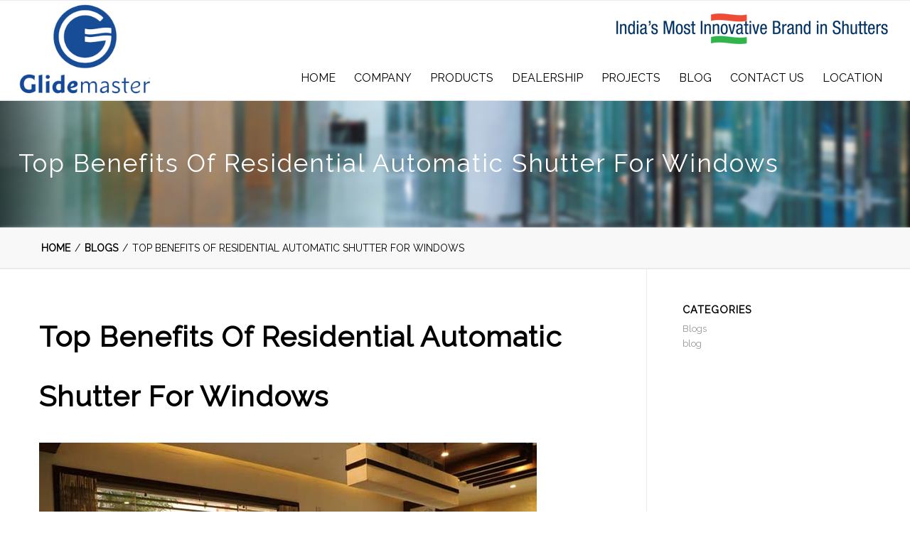

--- FILE ---
content_type: text/html; charset=UTF-8
request_url: https://www.glidemasterindia.com/blogs/top-benefits-of-residential-automatic-shutter-for-windows/
body_size: 13323
content:
<!DOCTYPE html>
<html lang="en-US" class="html_stretched responsive av-preloader-active av-preloader-enabled av-default-lightbox  html_header_top html_logo_left html_main_nav_header html_menu_right html_custom html_header_sticky html_header_shrinking html_mobile_menu_tablet html_header_searchicon_disabled html_content_align_center html_header_unstick_top_disabled html_header_stretch_disabled html_elegant-blog html_modern-blog html_av-submenu-hidden html_av-submenu-display-click html_av-overlay-side html_av-overlay-side-classic html_av-submenu-noclone html_entry_id_1304 av-no-preview html_text_menu_active ">
    <head>
        <meta charset="UTF-8" />
        

        <!-- mobile setting -->
        <meta name="viewport" content="width=device-width, initial-scale=1, maximum-scale=1">

        <!-- Scripts/CSS and wp_head hook -->
        
	<!-- This site is optimized with the Yoast SEO plugin v14.7 - https://yoast.com/wordpress/plugins/seo/ -->
	<title>Top Benefits of Residential Automatic Shutter for Windows - Glidemaster</title>
	<meta name="description" content="Do you know the benefits of residential automatic shutter for windowa? Here are some top benefits of residential automatic shutter for windows." />
	<meta name="robots" content="index, follow" />
	<meta name="googlebot" content="index, follow, max-snippet:-1, max-image-preview:large, max-video-preview:-1" />
	<meta name="bingbot" content="index, follow, max-snippet:-1, max-image-preview:large, max-video-preview:-1" />
	<link rel="canonical" href="https://www.glidemasterindia.com/blogs/top-benefits-of-residential-automatic-shutter-for-windows/" />
	<meta property="og:locale" content="en_US" />
	<meta property="og:type" content="article" />
	<meta property="og:title" content="Top Benefits of Residential Automatic Shutter for Windows - Glidemaster" />
	<meta property="og:description" content="Do you know the benefits of residential automatic shutter for windowa? Here are some top benefits of residential automatic shutter for windows." />
	<meta property="og:url" content="https://www.glidemasterindia.com/blogs/top-benefits-of-residential-automatic-shutter-for-windows/" />
	<meta property="og:site_name" content="Glidemaster" />
	<meta property="article:published_time" content="2022-11-14T06:22:28+00:00" />
	<meta property="og:image" content="https://www.glidemasterindia.com/wp-content/uploads/2022/11/residential-automatic-shutter-for-windows.jpg" />
	<meta property="og:image:width" content="700" />
	<meta property="og:image:height" content="523" />
	<meta name="twitter:card" content="summary_large_image" />
	<script type="application/ld+json" class="yoast-schema-graph">{"@context":"https://schema.org","@graph":[{"@type":"WebSite","@id":"https://www.glidemasterindia.com/#website","url":"https://www.glidemasterindia.com/","name":"Glidemaster","description":"Glidemaster India","potentialAction":[{"@type":"SearchAction","target":"https://www.glidemasterindia.com/?s={search_term_string}","query-input":"required name=search_term_string"}],"inLanguage":"en-US"},{"@type":"ImageObject","@id":"https://www.glidemasterindia.com/blogs/top-benefits-of-residential-automatic-shutter-for-windows/#primaryimage","inLanguage":"en-US","url":"https://www.glidemasterindia.com/wp-content/uploads/2022/11/residential-automatic-shutter-for-windows.jpg","width":700,"height":523,"caption":"Residential Automatic Shutter for Windows"},{"@type":"WebPage","@id":"https://www.glidemasterindia.com/blogs/top-benefits-of-residential-automatic-shutter-for-windows/#webpage","url":"https://www.glidemasterindia.com/blogs/top-benefits-of-residential-automatic-shutter-for-windows/","name":"Top Benefits of Residential Automatic Shutter for Windows - Glidemaster","isPartOf":{"@id":"https://www.glidemasterindia.com/#website"},"primaryImageOfPage":{"@id":"https://www.glidemasterindia.com/blogs/top-benefits-of-residential-automatic-shutter-for-windows/#primaryimage"},"datePublished":"2022-11-14T06:22:28+00:00","dateModified":"2022-11-14T06:22:28+00:00","author":{"@id":"https://www.glidemasterindia.com/#/schema/person/d5e4afa1514d7aaa1a7a6bfef8d4ffd7"},"description":"Do you know the benefits of residential automatic shutter for windowa? Here are some top benefits of residential automatic shutter for windows.","inLanguage":"en-US","potentialAction":[{"@type":"ReadAction","target":["https://www.glidemasterindia.com/blogs/top-benefits-of-residential-automatic-shutter-for-windows/"]}]},{"@type":["Person"],"@id":"https://www.glidemasterindia.com/#/schema/person/d5e4afa1514d7aaa1a7a6bfef8d4ffd7","name":"admin","image":{"@type":"ImageObject","@id":"https://www.glidemasterindia.com/#personlogo","inLanguage":"en-US","url":"https://secure.gravatar.com/avatar/fc2c0b1af62699cde15bc3f91f7c6237?s=96&d=mm&r=g","caption":"admin"}}]}</script>
	<!-- / Yoast SEO plugin. -->


<link rel='dns-prefetch' href='//fonts.googleapis.com' />
<link rel='dns-prefetch' href='//s.w.org' />
<link rel="alternate" type="application/rss+xml" title="Glidemaster &raquo; Feed" href="https://www.glidemasterindia.com/feed/" />
<link rel="alternate" type="application/rss+xml" title="Glidemaster &raquo; Comments Feed" href="https://www.glidemasterindia.com/comments/feed/" />

<!-- google webfont font replacement -->

			<script type='text/javascript'>
			(function() {
				var f = document.createElement('link');
				
				f.type 	= 'text/css';
				f.rel 	= 'stylesheet';
				f.href 	= '//fonts.googleapis.com/css?family=Raleway';
				f.id 	= 'avia-google-webfont';
				
				document.getElementsByTagName('head')[0].appendChild(f);
			})();
			
			</script>
					<script type="text/javascript">
			window._wpemojiSettings = {"baseUrl":"https:\/\/s.w.org\/images\/core\/emoji\/12.0.0-1\/72x72\/","ext":".png","svgUrl":"https:\/\/s.w.org\/images\/core\/emoji\/12.0.0-1\/svg\/","svgExt":".svg","source":{"concatemoji":"https:\/\/www.glidemasterindia.com\/wp-includes\/js\/wp-emoji-release.min.js?ver=5.4.6"}};
			/*! This file is auto-generated */
			!function(e,a,t){var n,r,o,i=a.createElement("canvas"),p=i.getContext&&i.getContext("2d");function s(e,t){var a=String.fromCharCode;p.clearRect(0,0,i.width,i.height),p.fillText(a.apply(this,e),0,0);e=i.toDataURL();return p.clearRect(0,0,i.width,i.height),p.fillText(a.apply(this,t),0,0),e===i.toDataURL()}function c(e){var t=a.createElement("script");t.src=e,t.defer=t.type="text/javascript",a.getElementsByTagName("head")[0].appendChild(t)}for(o=Array("flag","emoji"),t.supports={everything:!0,everythingExceptFlag:!0},r=0;r<o.length;r++)t.supports[o[r]]=function(e){if(!p||!p.fillText)return!1;switch(p.textBaseline="top",p.font="600 32px Arial",e){case"flag":return s([127987,65039,8205,9895,65039],[127987,65039,8203,9895,65039])?!1:!s([55356,56826,55356,56819],[55356,56826,8203,55356,56819])&&!s([55356,57332,56128,56423,56128,56418,56128,56421,56128,56430,56128,56423,56128,56447],[55356,57332,8203,56128,56423,8203,56128,56418,8203,56128,56421,8203,56128,56430,8203,56128,56423,8203,56128,56447]);case"emoji":return!s([55357,56424,55356,57342,8205,55358,56605,8205,55357,56424,55356,57340],[55357,56424,55356,57342,8203,55358,56605,8203,55357,56424,55356,57340])}return!1}(o[r]),t.supports.everything=t.supports.everything&&t.supports[o[r]],"flag"!==o[r]&&(t.supports.everythingExceptFlag=t.supports.everythingExceptFlag&&t.supports[o[r]]);t.supports.everythingExceptFlag=t.supports.everythingExceptFlag&&!t.supports.flag,t.DOMReady=!1,t.readyCallback=function(){t.DOMReady=!0},t.supports.everything||(n=function(){t.readyCallback()},a.addEventListener?(a.addEventListener("DOMContentLoaded",n,!1),e.addEventListener("load",n,!1)):(e.attachEvent("onload",n),a.attachEvent("onreadystatechange",function(){"complete"===a.readyState&&t.readyCallback()})),(n=t.source||{}).concatemoji?c(n.concatemoji):n.wpemoji&&n.twemoji&&(c(n.twemoji),c(n.wpemoji)))}(window,document,window._wpemojiSettings);
		</script>
		<style type="text/css">
img.wp-smiley,
img.emoji {
	display: inline !important;
	border: none !important;
	box-shadow: none !important;
	height: 1em !important;
	width: 1em !important;
	margin: 0 .07em !important;
	vertical-align: -0.1em !important;
	background: none !important;
	padding: 0 !important;
}
</style>
	<link rel='stylesheet' id='wp-block-library-css'  href='https://www.glidemasterindia.com/wp-includes/css/dist/block-library/style.min.css?ver=5.4.6' type='text/css' media='all' />
<link rel='stylesheet' id='contact-form-7-css'  href='https://www.glidemasterindia.com/wp-content/plugins/contact-form-7/includes/css/styles.css?ver=5.2' type='text/css' media='all' />
<link rel='stylesheet' id='tfree-slick-css'  href='https://www.glidemasterindia.com/wp-content/plugins/testimonial-free/public/assets/css/slick.css?ver=2.2.2' type='text/css' media='all' />
<link rel='stylesheet' id='tfree-font-awesome-css'  href='https://www.glidemasterindia.com/wp-content/plugins/testimonial-free/public/assets/css/font-awesome.min.css?ver=2.2.2' type='text/css' media='all' />
<link rel='stylesheet' id='tfree-deprecated-style-css'  href='https://www.glidemasterindia.com/wp-content/plugins/testimonial-free/public/assets/css/deprecated-style.css?ver=2.2.2' type='text/css' media='all' />
<link rel='stylesheet' id='tfree-style-css'  href='https://www.glidemasterindia.com/wp-content/plugins/testimonial-free/public/assets/css/style.css?ver=2.2.2' type='text/css' media='all' />
<link rel='stylesheet' id='glide-style-css'  href='https://www.glidemasterindia.com/wp-content/themes/enfold-child/assets/wp-scss/css/glidemaster.css?ver=5.4.6' type='text/css' media='all' />
<link rel='stylesheet' id='wpgmp-frontend_css-css'  href='https://www.glidemasterindia.com/wp-content/plugins/wp-google-map-plugin/assets/css/frontend.css?ver=5.4.6' type='text/css' media='all' />
<link rel='stylesheet' id='csf-google-web-fonts-sp_tpro_shortcode_options-css'  href='//fonts.googleapis.com/css?family=Open%20Sans:600%7COpen%20Sans:600%7COpen%20Sans:n%7COpen%20Sans:700%7COpen%20Sans:n%7COpen%20Sans:n%7COpen%20Sans:n%7COpen%20Sans:n%7COpen%20Sans:n%7COpen%20Sans:n%7COpen%20Sans:n' type='text/css' media='all' />
<link rel='stylesheet' id='avia-merged-styles-css'  href='https://www.glidemasterindia.com/wp-content/uploads/dynamic_avia/avia-merged-styles-d0864990ea080bc2c5024635575eed91.css' type='text/css' media='all' />
<script type='text/javascript' src='https://www.glidemasterindia.com/wp-includes/js/jquery/jquery.js?ver=1.12.4-wp'></script>
<script type='text/javascript' src='https://www.glidemasterindia.com/wp-includes/js/jquery/jquery-migrate.min.js?ver=1.4.1'></script>
<link rel='https://api.w.org/' href='https://www.glidemasterindia.com/wp-json/' />
<link rel="EditURI" type="application/rsd+xml" title="RSD" href="https://www.glidemasterindia.com/xmlrpc.php?rsd" />
<link rel="wlwmanifest" type="application/wlwmanifest+xml" href="https://www.glidemasterindia.com/wp-includes/wlwmanifest.xml" /> 
<meta name="generator" content="WordPress 5.4.6" />
<link rel='shortlink' href='https://www.glidemasterindia.com/?p=1304' />
<link rel="alternate" type="application/json+oembed" href="https://www.glidemasterindia.com/wp-json/oembed/1.0/embed?url=https%3A%2F%2Fwww.glidemasterindia.com%2Fblogs%2Ftop-benefits-of-residential-automatic-shutter-for-windows%2F" />
<style type="text/css">
    .calnk a:hover {
        background-position:0 0;
        text-decoration:none;  
        color:#000000;
        border-bottom:1px dotted #000000;
     }
    .calnk a:visited {
        text-decoration:none;
        color:#000000;
        border-bottom:1px dotted #000000;
    }
    .calnk a {
        text-decoration:none; 
        color:#000000; 
        border-bottom:1px dotted #000000;
    }
    .calnk a > span {
        display:none; 
    }
    .calnk a:hover > span {
        color:#333333; 
        background:#F6F79B; 
        display:block;
        position:absolute; 
        margin-top:1px; 
        padding:5px; 
        width:auto;
        z-index:100;
        line-height:1.2em;
    }
    .calendar-table {
        border:0 !important;
        width:100% !important;
        border-collapse:separate !important;
        border-spacing:2px !important;
    }
    .calendar-heading {
        height:25px;
        text-align:center;
        background-color:#E4EBE3;
    }
    .calendar-next {
        width:20%;
        text-align:center;
        border:none;
    }
    .calendar-prev {
        width:20%;
        text-align:center;
        border:none;
    }
    .calendar-month {
        width:60%;
        text-align:center;
        font-weight:bold;
        border:none;
    }
    .normal-day-heading {
        text-align:center;
        width:25px;
        height:25px;
        font-size:0.8em;
        border:1px solid #DFE6DE;
        background-color:#EBF2EA;
    }
    .weekend-heading {
        text-align:center;
        width:25px;
        height:25px;
        font-size:0.8em;
        border:1px solid #DFE6DE;
        background-color:#EBF2EA;
        color:#FF0000;
    }
    .day-with-date {
        vertical-align:text-top;
        text-align:left;
        width:60px;
        height:60px;
        border:1px solid #DFE6DE;
    }
    .no-events {

    }
    .day-without-date {
        width:60px;
        height:60px;
        border:1px solid #E9F0E8;
    }
    span.weekend {
        color:#FF0000;
    }
    .current-day {
        vertical-align:text-top;
        text-align:left;
        width:60px;
        height:60px;
        border:1px solid #BFBFBF;
        background-color:#E4EBE3;
    }
    span.event {
        font-size:0.75em;
    }
    .kjo-link {
        font-size:0.75em;
        text-align:center;
    }
    .calendar-date-switcher {
        height:25px;
        text-align:center;
        border:1px solid #D6DED5;
        background-color:#E4EBE3;
    }
    .calendar-date-switcher form {
        margin:2px;
    }
    .calendar-date-switcher input {
        border:1px #D6DED5 solid;
        margin:0;
    }
    .calendar-date-switcher input[type=submit] {
        padding:3px 10px;
    }
    .calendar-date-switcher select {
        border:1px #D6DED5 solid;
        margin:0;
    }
    .calnk a:hover span span.event-title {
        padding:0;
        text-align:center;
        font-weight:bold;
        font-size:1.2em;
        margin-left:0px;
    }
    .calnk a:hover span span.event-title-break {
        display:block;
        width:96%;
        text-align:center;
        height:1px;
        margin-top:5px;
        margin-right:2%;
        padding:0;
        background-color:#000000;
        margin-left:0px;
    }
    .calnk a:hover span span.event-content-break {
        display:block;
        width:96%;
        text-align:center;
        height:1px;
        margin-top:5px;
        margin-right:2%;
        padding:0;
        background-color:#000000;
        margin-left:0px;
    }
    .page-upcoming-events {
        font-size:80%;
    }
    .page-todays-events {
        font-size:80%;
    }
    .calendar-table table,
    .calendar-table tbody,
    .calendar-table tr,
    .calendar-table td {
        margin:0 !important;
        padding:0 !important;
    }
    table.calendar-table {
        margin-bottom:5px !important;
    }
    .cat-key {
        width:100%;
        margin-top:30px;
        padding:5px;
        border:0 !important;
    }
    .cal-separate {
       border:0 !important;
       margin-top:10px;
    }
    table.cat-key {
       margin-top:5px !important;
       border:1px solid #DFE6DE !important;
       border-collapse:separate !important;
       border-spacing:4px !important;
       margin-left:2px !important;
       width:99.5% !important;
       margin-bottom:5px !important;
    }
    .minical-day {
       background-color:#F6F79B;
    }
    .cat-key td {
       border:0 !important;
    }
</style>
<link rel="profile" href="http://gmpg.org/xfn/11" />
<link rel="alternate" type="application/rss+xml" title="Glidemaster RSS2 Feed" href="https://www.glidemasterindia.com/feed/" />
<link rel="pingback" href="https://www.glidemasterindia.com/xmlrpc.php" />

<style type='text/css' media='screen'>
 #top #header_main > .container, #top #header_main > .container .main_menu  .av-main-nav > li > a, #top #header_main #menu-item-shop .cart_dropdown_link{ height:140px; line-height: 140px; }
 .html_top_nav_header .av-logo-container{ height:140px;  }
 .html_header_top.html_header_sticky #top #wrap_all #main{ padding-top:140px; } 
</style>
<!--[if lt IE 9]><script src="https://www.glidemasterindia.com/wp-content/themes/enfold/js/html5shiv.js"></script><![endif]-->
<link rel="icon" href="/wp-content/uploads/2020/08/logo-sm.png" type="image/png">

<!-- To speed up the rendering and to display the site as fast as possible to the user we include some styles and scripts for above the fold content inline -->
<script type="text/javascript">'use strict';var avia_is_mobile=!1;if(/Android|webOS|iPhone|iPad|iPod|BlackBerry|IEMobile|Opera Mini/i.test(navigator.userAgent)&&'ontouchstart' in document.documentElement){avia_is_mobile=!0;document.documentElement.className+=' avia_mobile '}
else{document.documentElement.className+=' avia_desktop '};document.documentElement.className+=' js_active ';(function(){var e=['-webkit-','-moz-','-ms-',''],n='';for(var t in e){if(e[t]+'transform' in document.documentElement.style){document.documentElement.className+=' avia_transform ';n=e[t]+'transform'};if(e[t]+'perspective' in document.documentElement.style)document.documentElement.className+=' avia_transform3d '};if(typeof document.getElementsByClassName=='function'&&typeof document.documentElement.getBoundingClientRect=='function'&&avia_is_mobile==!1){if(n&&window.innerHeight>0){setTimeout(function(){var e=0,o={},a=0,t=document.getElementsByClassName('av-parallax'),i=window.pageYOffset||document.documentElement.scrollTop;for(e=0;e<t.length;e++){t[e].style.top='0px';o=t[e].getBoundingClientRect();a=Math.ceil((window.innerHeight+i-o.top)*0.3);t[e].style[n]='translate(0px, '+a+'px)';t[e].style.top='auto';t[e].className+=' enabled-parallax '}},50)}}})();</script>		<style type="text/css" id="wp-custom-css">
			.p-title{
	    margin: 0px;
    font-size: 35px !important;
    font-weight: 300;
    letter-spacing: 2px;
    text-transform: capitalize;
    font-family: 'Raleway', 'Helvetica Neue', Helvetica, Arial, sans-serif;
    color: #fff;
}


#top #main #full_slider_1 ul li .caption_container .slideshow_align_caption h2 {
  font-size: 25px;
  font-weight: 300;
  font-family: 'Raleway', 'Helvetica Neue', Helvetica, Arial, sans-serif;
}
@media screen and (min-width: 786px) {
  #top #main #full_slider_1 ul li .caption_container .slideshow_align_caption h2 {
    font-size: 40px;
  }
}
@media screen and (min-width: 990px) {
  #top #main #full_slider_1 ul li .caption_container .slideshow_align_caption h2 {
    font-size: 65px;
  }
}

div .slideshow_caption h2 {
    text-transform: capitalize!important;
}		</style>
		<style type='text/css'>
@font-face {font-family: 'entypo-fontello'; font-weight: normal; font-style: normal;
src: url('https://www.glidemasterindia.com/wp-content/themes/enfold/config-templatebuilder/avia-template-builder/assets/fonts/entypo-fontello.eot');
src: url('https://www.glidemasterindia.com/wp-content/themes/enfold/config-templatebuilder/avia-template-builder/assets/fonts/entypo-fontello.eot?#iefix') format('embedded-opentype'), 
url('https://www.glidemasterindia.com/wp-content/themes/enfold/config-templatebuilder/avia-template-builder/assets/fonts/entypo-fontello.woff') format('woff'), 
url('https://www.glidemasterindia.com/wp-content/themes/enfold/config-templatebuilder/avia-template-builder/assets/fonts/entypo-fontello.ttf') format('truetype'), 
url('https://www.glidemasterindia.com/wp-content/themes/enfold/config-templatebuilder/avia-template-builder/assets/fonts/entypo-fontello.svg#entypo-fontello') format('svg');
} #top .avia-font-entypo-fontello, body .avia-font-entypo-fontello, html body [data-av_iconfont='entypo-fontello']:before{ font-family: 'entypo-fontello'; }
</style>

<!--
Debugging Info for Theme support: 

Theme: Enfold
Version: 4.3.2
Installed: enfold
AviaFramework Version: 4.7
AviaBuilder Version: 0.9.5
aviaElementManager Version: 1.0
- - - - - - - - - - -
ChildTheme: Glide Master
ChildTheme Version: 1.0
ChildTheme Installed: enfold

ML:128-PU:13-PLA:10
WP:5.4.6
Compress: CSS:all theme files - JS:all theme files
Updates: disabled
PLAu:10
--><!-- Google Tag Manager -->
<script>(function(w,d,s,l,i){w[l]=w[l]||[];w[l].push({'gtm.start':
new Date().getTime(),event:'gtm.js'});var f=d.getElementsByTagName(s)[0],
j=d.createElement(s),dl=l!='dataLayer'?'&l='+l:'';j.async=true;j.src=
'https://www.googletagmanager.com/gtm.js?id='+i+dl;f.parentNode.insertBefore(j,f);
})(window,document,'script','dataLayer','GTM-PNTV5VM');</script>
<!-- End Google Tag Manager -->
		<meta name="yandex-verification" content="785dd6ef621c32ed" />
    </head>




    <body id="top" class="post-template-default single single-post postid-1304 single-format-standard  rtl_columns stretched helvetica-neue-websave _helvetica_neue" itemscope="itemscope" itemtype="https://schema.org/WebPage" >
		<!-- Google Tag Manager (noscript) -->
<noscript><iframe src="https://www.googletagmanager.com/ns.html?id=GTM-PNTV5VM"
height="0" width="0" style="display:none;visibility:hidden"></iframe></noscript>
<!-- End Google Tag Manager (noscript) -->

        <div class='av-siteloader-wrap av-transition-enabled'><div class='av-siteloader-inner'><div class='av-siteloader-cell'><div class='av-siteloader'><div class='av-siteloader-extra'></div></div></div></div></div>
        <div id='wrap_all'>

            
<header id='header' class='all_colors header_color light_bg_color  av_header_top av_logo_left av_main_nav_header av_menu_right av_custom av_header_sticky av_header_shrinking av_header_stretch_disabled av_mobile_menu_tablet av_header_searchicon_disabled av_header_unstick_top_disabled av_bottom_nav_disabled  av_header_border_disabled'  role="banner" itemscope="itemscope" itemtype="https://schema.org/WPHeader" >

    <a id="advanced_menu_toggle" href="#" aria-hidden='true' data-av_icon='' data-av_iconfont='entypo-fontello'></a><a id="advanced_menu_hide" href="#" 	aria-hidden='true' data-av_icon='' data-av_iconfont='entypo-fontello'></a>    <div  id='header_main' class='container_wrap container_wrap_logo'>

        <div class='container av-logo-container'><div class='inner-container'><strong class='logo'><a href='https://www.glidemasterindia.com/'><img height='100' width='300' src='/wp-content/uploads/2020/08/logo-new.png' alt='Glidemaster' /></a></strong><nav class='main_menu' data-selectname='Select a page'  role="navigation" itemscope="itemscope" itemtype="https://schema.org/SiteNavigationElement" ><img src='/wp-content/uploads/2020/07/indianLogo.png'><div class="avia-menu av-main-nav-wrap"><ul id="avia-menu" class="menu av-main-nav"><li id="menu-item-16" class="menu-item menu-item-type-post_type menu-item-object-page menu-item-home menu-item-top-level menu-item-top-level-1"><a href="https://www.glidemasterindia.com/" itemprop="url"><span class="avia-bullet"></span><span class="avia-menu-text">Home</span><span class="avia-menu-fx"><span class="avia-arrow-wrap"><span class="avia-arrow"></span></span></span></a></li>
<li id="menu-item-29" class="menu-item menu-item-type-post_type menu-item-object-page menu-item-top-level menu-item-top-level-2"><a href="https://www.glidemasterindia.com/company/" itemprop="url"><span class="avia-bullet"></span><span class="avia-menu-text">Company</span><span class="avia-menu-fx"><span class="avia-arrow-wrap"><span class="avia-arrow"></span></span></span></a></li>
<li id="menu-item-28" class="menu-item menu-item-type-custom menu-item-object-custom menu-item-has-children menu-item-top-level menu-item-top-level-3"><a href="#" itemprop="url"><span class="avia-bullet"></span><span class="avia-menu-text">Products</span><span class="avia-menu-fx"><span class="avia-arrow-wrap"><span class="avia-arrow"></span></span></span></a>


<ul class="sub-menu">
	<li id="menu-item-993" class="menu-item menu-item-type-post_type menu-item-object-page menu-item-has-children"><a href="https://www.glidemasterindia.com/automatic-shutters/" itemprop="url"><span class="avia-bullet"></span><span class="avia-menu-text">Automatic Shutters In Kerala</span></a>
	<ul class="sub-menu">
		<li id="menu-item-441" class="menu-item menu-item-type-post_type menu-item-object-page"><a href="https://www.glidemasterindia.com/automatic-shutters/industrial-shutters/" itemprop="url"><span class="avia-bullet"></span><span class="avia-menu-text">Industrial Shutters</span></a></li>
		<li id="menu-item-485" class="menu-item menu-item-type-post_type menu-item-object-page"><a href="https://www.glidemasterindia.com/automatic-shutters/commercial-shutters/" itemprop="url"><span class="avia-bullet"></span><span class="avia-menu-text">Commercial Shutters</span></a></li>
		<li id="menu-item-621" class="menu-item menu-item-type-post_type menu-item-object-page"><a href="https://www.glidemasterindia.com/automatic-shutters/residential-shutters/" itemprop="url"><span class="avia-bullet"></span><span class="avia-menu-text">Residential Shutters</span></a></li>
	</ul>
</li>
	<li id="menu-item-543" class="menu-item menu-item-type-post_type menu-item-object-page"><a href="https://www.glidemasterindia.com/automatic-gates/" itemprop="url"><span class="avia-bullet"></span><span class="avia-menu-text">Automatic Gates</span></a></li>
	<li id="menu-item-559" class="menu-item menu-item-type-post_type menu-item-object-page"><a href="https://www.glidemasterindia.com/boom-barrier/" itemprop="url"><span class="avia-bullet"></span><span class="avia-menu-text">Boom Barrier &#038; Parking System</span></a></li>
	<li id="menu-item-577" class="menu-item menu-item-type-post_type menu-item-object-page"><a href="https://www.glidemasterindia.com/automatic-bollards/" itemprop="url"><span class="avia-bullet"></span><span class="avia-menu-text">Automatic Bollards</span></a></li>
	<li id="menu-item-613" class="menu-item menu-item-type-post_type menu-item-object-page"><a href="https://www.glidemasterindia.com/customised-automation/" itemprop="url"><span class="avia-bullet"></span><span class="avia-menu-text">Customised Home Automation</span></a></li>
	<li id="menu-item-1437" class="menu-item menu-item-type-post_type menu-item-object-page"><a href="https://www.glidemasterindia.com/fire-rated-shutters/" itemprop="url"><span class="avia-bullet"></span><span class="avia-menu-text">Fire Rated Shutters</span></a></li>
</ul>
</li>
<li id="menu-item-30" class="menu-item menu-item-type-post_type menu-item-object-page menu-item-top-level menu-item-top-level-4"><a href="https://www.glidemasterindia.com/dealership/" itemprop="url"><span class="avia-bullet"></span><span class="avia-menu-text">Dealership</span><span class="avia-menu-fx"><span class="avia-arrow-wrap"><span class="avia-arrow"></span></span></span></a></li>
<li id="menu-item-31" class="menu-item menu-item-type-post_type menu-item-object-page menu-item-top-level menu-item-top-level-5"><a href="https://www.glidemasterindia.com/projects/" itemprop="url"><span class="avia-bullet"></span><span class="avia-menu-text">Projects</span><span class="avia-menu-fx"><span class="avia-arrow-wrap"><span class="avia-arrow"></span></span></span></a></li>
<li id="menu-item-1023" class="menu-item menu-item-type-custom menu-item-object-custom menu-item-top-level menu-item-top-level-6"><a href="/blog/" itemprop="url"><span class="avia-bullet"></span><span class="avia-menu-text">BLOG</span><span class="avia-menu-fx"><span class="avia-arrow-wrap"><span class="avia-arrow"></span></span></span></a></li>
<li id="menu-item-32" class="menu-item menu-item-type-post_type menu-item-object-page menu-item-top-level menu-item-top-level-7"><a href="https://www.glidemasterindia.com/contact-us/" itemprop="url"><span class="avia-bullet"></span><span class="avia-menu-text">Contact Us</span><span class="avia-menu-fx"><span class="avia-arrow-wrap"><span class="avia-arrow"></span></span></span></a></li>
<li id="menu-item-1512" class="menu-item menu-item-type-custom menu-item-object-custom menu-item-has-children menu-item-top-level menu-item-top-level-8"><a href="#" itemprop="url"><span class="avia-bullet"></span><span class="avia-menu-text">Location</span><span class="avia-menu-fx"><span class="avia-arrow-wrap"><span class="avia-arrow"></span></span></span></a>


<ul class="sub-menu">
	<li id="menu-item-1083" class="menu-item menu-item-type-custom menu-item-object-custom"><a href="https://www.glidemasterindia.com/automatic-rolling-shutters-trivandrum/" itemprop="url"><span class="avia-bullet"></span><span class="avia-menu-text">Trivandrum</span></a></li>
	<li id="menu-item-1193" class="menu-item menu-item-type-post_type menu-item-object-page"><a href="https://www.glidemasterindia.com/automatic-rolling-shutters-in-ernakulam/" itemprop="url"><span class="avia-bullet"></span><span class="avia-menu-text">Ernakulam</span></a></li>
	<li id="menu-item-1199" class="menu-item menu-item-type-post_type menu-item-object-page"><a href="https://www.glidemasterindia.com/automatic-rolling-shutters-in-thrissur/" itemprop="url"><span class="avia-bullet"></span><span class="avia-menu-text">Thrissur</span></a></li>
	<li id="menu-item-1226" class="menu-item menu-item-type-post_type menu-item-object-page"><a href="https://www.glidemasterindia.com/automatic-rolling-shutters-in-calicut/" itemprop="url"><span class="avia-bullet"></span><span class="avia-menu-text">Calicut</span></a></li>
	<li id="menu-item-1252" class="menu-item menu-item-type-post_type menu-item-object-page"><a href="https://www.glidemasterindia.com/automatic-rolling-shutters-in-alappuzha/" itemprop="url"><span class="avia-bullet"></span><span class="avia-menu-text">Alappuzha</span></a></li>
	<li id="menu-item-1253" class="menu-item menu-item-type-post_type menu-item-object-page"><a href="https://www.glidemasterindia.com/automatic-rolling-shutters-in-pathanamthitta/" itemprop="url"><span class="avia-bullet"></span><span class="avia-menu-text">Pathanamthitta</span></a></li>
	<li id="menu-item-1258" class="menu-item menu-item-type-post_type menu-item-object-page"><a href="https://www.glidemasterindia.com/automatic-rolling-shutters-in-kollam/" itemprop="url"><span class="avia-bullet"></span><span class="avia-menu-text">Kollam</span></a></li>
	<li id="menu-item-1254" class="menu-item menu-item-type-post_type menu-item-object-page"><a href="https://www.glidemasterindia.com/automatic-rolling-shutters-in-kannur/" itemprop="url"><span class="avia-bullet"></span><span class="avia-menu-text">Kannur</span></a></li>
	<li id="menu-item-1255" class="menu-item menu-item-type-post_type menu-item-object-page"><a href="https://www.glidemasterindia.com/automatic-rolling-shutters-in-kottayam/" itemprop="url"><span class="avia-bullet"></span><span class="avia-menu-text">Kottayam</span></a></li>
	<li id="menu-item-1265" class="menu-item menu-item-type-post_type menu-item-object-page"><a href="https://www.glidemasterindia.com/automatic-rolling-shutters-in-malappuram/" itemprop="url"><span class="avia-bullet"></span><span class="avia-menu-text">Malappuram</span></a></li>
	<li id="menu-item-1530" class="menu-item menu-item-type-post_type menu-item-object-page"><a href="https://www.glidemasterindia.com/automatic-shutters-in-chennai/" itemprop="url"><span class="avia-bullet"></span><span class="avia-menu-text">Chennai</span></a></li>
	<li id="menu-item-1535" class="menu-item menu-item-type-post_type menu-item-object-page"><a href="https://www.glidemasterindia.com/automatic-shutters-in-telangana/" itemprop="url"><span class="avia-bullet"></span><span class="avia-menu-text">Telangana</span></a></li>
</ul>
</li>
<li class="av-burger-menu-main menu-item-avia-special ">
	        			<a href="#">
							<span class="av-hamburger av-hamburger--spin av-js-hamburger">
					        <span class="av-hamburger-box">
						          <span class="av-hamburger-inner"></span>
						          <strong>Menu</strong>
					        </span>
							</span>
						</a>
	        		   </li></ul></div></nav></div> </div> 
        <!-- end container_wrap-->
    </div>

    <div class='header_bg'></div>

    <!-- end header -->
</header>

            <div id='main' class='all_colors test' data-scroll-offset='140'>

                                    <div class="av_header_stretch  special-b" style="background-image: url(/wp-content/uploads/2020/07/company-featured-image.jpg)">
                        <div class='container'><h1 class='p-title'>Top Benefits of Residential Automatic Shutter for Windows</h1></div>
                    </div>
                    <div class='stretch_full container_wrap alternate_color light_bg_color empty_title  title_container'><div class='container'><div class="breadcrumb breadcrumbs avia-breadcrumbs"><div class="breadcrumb-trail" xmlns:v="https://rdf.data-vocabulary.org/#"><span class="trail-before"><span class="breadcrumb-title">You are here:</span></span> <span><a rel="v:url" property="v:title" href="https://www.glidemasterindia.com" title="Glidemaster"  class="trail-begin">Home</a></span> <span class="sep">/</span> <span><a rel="v:url" property="v:title" href="https://www.glidemasterindia.com/category/blogs/">Blogs</a></span> <span class="sep">/</span> <span class="trail-end">Top Benefits of Residential Automatic Shutter for Windows</span></div></div></div></div>
		<div class='container_wrap container_wrap_first main_color sidebar_right'>

			<div class='container template-blog template-single-blog '>

				<main class='content units av-content-small alpha  av-blog-meta-comments-disabled av-blog-meta-category-disabled av-blog-meta-html-info-disabled'  role="main" itemscope="itemscope" itemtype="https://schema.org/Blog" >

                    <article class='post-entry post-entry-type-standard post-entry-1304 post-loop-1 post-parity-odd post-entry-last single-big  post-1304 post type-post status-publish format-standard has-post-thumbnail hentry category-blogs'  itemscope="itemscope" itemtype="https://schema.org/BlogPosting" itemprop="blogPost" ><div class='blog-meta'></div><div class='entry-content-wrapper clearfix standard-content'><header class="entry-content-header "><div class="av-heading-wrapper"><h1 class='post-title entry-title'  itemprop="headline" >	<a href='https://www.glidemasterindia.com/blogs/top-benefits-of-residential-automatic-shutter-for-windows/' rel='bookmark' title='Permanent Link: Top Benefits of Residential Automatic Shutter for Windows'>Top Benefits of Residential Automatic Shutter for Windows			<span class='post-format-icon minor-meta'></span>	</a></h1><span class="blog-categories minor-meta"><a href="https://www.glidemasterindia.com/category/blogs/" rel="tag">Blogs</a> </span></div><span class="av-vertical-delimiter"></span><div class="entry-content"  itemprop="text" ><div class="entry-image" ><img src="https://www.glidemasterindia.com/wp-content/uploads/2022/11/residential-automatic-shutter-for-windows.jpg"/></div><p>Automated solutions have become a necessity due to the busy work-life schedule we have nowadays. The innovative technology not only reduces human efforts but also offers convenient operations. Automatic rolling shutters, <strong><a href="https://www.glidemasterindia.com/automatic-rolling-shutters-in-malappuram/">automated gates</a></strong>, automatic shutters for windows, <strong><a href="https://www.glidemasterindia.com/customised-automation/">sliding roofs</a></strong> etc have become the basic design features in commercial, industrial and residential constructions.</p>
<p>Automatic shutters have gained widespread popularity over the past decade, owing to the exceptional advantages those offers. The benefits of installing residential automatic shutter for windows are discussed in this article. We suggest you replace the existing windows with automated ones, as well as, choosing the same if you are constructing a new home.</p>
<h2>Benefits of Automatic Window Shutters at Home</h2>
<p>Automatic window shutters at home offer several benefits. Besides elevating the security level, it provides a comfortable solution for air circulation.</p>
<h3>1. Security Element</h3>
<p>Burglars are the biggest threat to every home. They use windows as the entryway to the house. With advanced cutters and machinery, they can simply remove the window bars and infiltrate. Automatic shutters are the best solution to prevent this. Thieves cannot cut through the robust automatic shutter. Furthermore, you can integrate an automated safety system in the shutters to raise alarms in case of a break-in attempt.</p>
<h3>2. Better Ventilation</h3>
<p>Automatic window shutters can be raised or lowered easily. Human effort is not necessary as in the case of normal shutters or window panes. With the automatic system in place, you can keep the shutters at the required level. Thus preventing sun inside if you want, at the same time, allowing air circulation. This would be very much helpful, especially during hot climatic conditions.</p>
<h3>3. Offers You Ample Privacy</h3>
<p>Outsiders will not have a view of the inner areas of the house, once you have the shutter installed. Ensuring you ample privacy inside the home. Curtains are being used normally, to prevent people from peeping inside. However, gaps or movement of curtains during windy conditions would impact the efficacy. Automatic shutters are a viable solution in this scenario.</p>
<h3>4. Save Energy, Save Money</h3>
<p>Automatic window shutters will prevent hot and cold transfer effectively. This would be very much useful in maintaining a pleasant environment inside the house. Thereby reducing the energy bills.</p>
<h3>5. Improved Concentration with a Noise-free Environment</h3>
<p>Curtains not only allow a view inside but also permit outside noise inside the home. Imagine how disturbing it would be when horns, people’s sounds and all the cacophony of the road enter the house. You would not be able to concentrate on the job you are involved in. Automatic rolling shutters will act as a barrier, offering you a better sound-free environment.</p>
<h3>6. Strong and Durable</h3>
<p>The automatic window shutters are made of strong, durable and non-corrosive materials. It would prevent external forces, break-in attempts and adverse atmospheric conditions. A corrosive environment and tropical climatic conditions existing in India can deteriorate normal window panes and shutters extremely quick. Automatic residential window shutters are manufactured with long-lasting non-corrosive material, assuring you lifelong service.</p>
<h3>7. Custom Dimensions and Designs</h3>
<p>The automatic shutters can be designed according to your wish and needs. The design and pattern could be according to the overall construction of the house. To enhance the look of the home. Moreover, the dimensions will be based on the needs of the house. Making it ideal for windows of any size.</p>
<h3>8. Easy to Clean and Maintain</h3>
<p>Automatic <strong><a href="https://www.glidemasterindia.com/automatic-shutters/residential-shutters/window-shutters/">window shutters</a></strong> are easy to clean and maintain. The dust-resistant material doesn’t allow dust to rest as much as possible. Even if it turns dusty, you can clean it using soap water and cloth. Maintenance is also easy with the manufacturer supporting you with periodic maintenance requirements. The performance of the automatic shutters will not go down even after several years of use. You may reach out to us to check out the designs, material specifications and innovative technology used in the manufacture and installation of these advanced shutters.</p>
<h2>Glidemaster – For the Best Quality Residential Automatic Shutter for Windows</h2>
<p><strong><a href="https://www.glidemasterindia.com/">Glidemaster Impex India</a></strong> have been the leading automatic windows shutter and automatic rolling shutter manufacturers with about four decades of experience in the industry. We have been offering custom-designed residential automatic shutter for windows according to the client’s choice. The professionals at our firm would visit the home, discuss the views of the client and suggest the best pattern. This concerted approach has been the basic reason for our successful existence over the years.</p>
<p>Our automatic shutters have gained widespread acceptance owing to the following factors:</p>
<ul>
<li>Longevity</li>
<li>Aesthetic appeal</li>
<li>Affordable pricing</li>
<li>Excellent after-sales support</li>
<li>A plethora of design features</li>
<li>Proven Quality Assurance</li>
</ul>
<p>Are you looking to install residential automatic shutter for windows at your home? Do you have doubts or concerns regarding automatic rolling shutters?</p>
<p>We can offer you clarifications and support on all the concerns regarding automatic window shutters. Get in touch with us now.</p>
</div><span class='post-meta-infos'><time class='date-container minor-meta updated' >November 14, 2022</time><span class='text-sep text-sep-date'>/</span><span class="blog-author minor-meta">by <span class="entry-author-link" ><span class="vcard author"><span class="fn"><a href="https://www.glidemasterindia.com/author/admin/" title="Posts by admin" rel="author">admin</a></span></span></span></span></span></header><footer class="entry-footer"></footer><div class='post_delimiter'></div></div><div class='post_author_timeline'></div><span class='hidden'>
			<span class='av-structured-data'  itemprop="ImageObject" itemscope="itemscope" itemtype="https://schema.org/ImageObject"  itemprop='image'>
					   <span itemprop='url' >https://www.glidemasterindia.com/wp-content/uploads/2022/11/residential-automatic-shutter-for-windows.jpg</span>
					   <span itemprop='height' >523</span>
					   <span itemprop='width' >700</span>
				  </span><span class='av-structured-data'  itemprop="publisher" itemtype="https://schema.org/Organization" itemscope="itemscope" >
				<span itemprop='name'>admin</span>
				<span itemprop='logo' itemscope itemtype='http://schema.org/ImageObject'>
				   <span itemprop='url'>/wp-content/uploads/2020/08/logo-new.png</span>
				 </span>
			  </span><span class='av-structured-data'  itemprop="author" itemscope="itemscope" itemtype="https://schema.org/Person" ><span itemprop='name'>admin</span></span><span class='av-structured-data'  itemprop="datePublished" datetime="2022-11-14T06:22:28+00:00" >2022-11-14 06:22:28</span><span class='av-structured-data'  itemprop="dateModified" itemtype="https://schema.org/dateModified" >2022-11-14 06:22:28</span><span class='av-structured-data'  itemprop="mainEntityOfPage" itemtype="https://schema.org/mainEntityOfPage" ><span itemprop='name'>Top Benefits of Residential Automatic Shutter for Windows</span></span></span></article><div class='single-big'></div>


	        	
	        	
<div class='comment-entry post-entry'>


</div>
				<!--end content-->
				</main>

				<aside class='sidebar sidebar_right  alpha units'  role="complementary" itemscope="itemscope" itemtype="https://schema.org/WPSideBar" ><div class='inner_sidebar extralight-border'><section id="categories-5" class="widget clearfix widget_categories"><h3 class="widgettitle">Categories</h3>		<ul>
				<li class="cat-item cat-item-67"><a href="https://www.glidemasterindia.com/category/blogs/">Blogs</a>
</li>
	<li class="cat-item cat-item-66"><a href="https://www.glidemasterindia.com/category/blog/">blog</a>
</li>
		</ul>
			<span class="seperator extralight-border"></span></section></div></aside>

			</div><!--end container-->

		</div><!-- close default .container_wrap element -->


        <div class='container_wrap footer_color' id='footer'>

            <div class='container'>

                <div class='flex_column av_one_fourth  first el_before_av_one_fourth'><section id="media_image-2" class="widget clearfix widget_media_image"><a href="/wp-content/uploads/2020/08/ftr_logo.png"><img width="300" height="86" src="https://www.glidemasterindia.com/wp-content/uploads/2020/08/ftr_logo.png" class="image wp-image-826  attachment-full size-full" alt="" style="max-width: 100%; height: auto;" /></a><span class="seperator extralight-border"></span></section><section id="text-2" class="widget clearfix widget_text">			<div class="textwidget"><p>Glidemaster Impex India, established in the year 1982, is a time tested and reputed business enterprise.</p>
<p><a class="ftr_readmore" href="/company/">Read More</a></p>
</div>
		<span class="seperator extralight-border"></span></section><section id="add_social_bookmarks-2" class="widget clearfix socialbookmarks-widget"><ul class='noLightbox social_bookmarks icon_count_2'><li class='social_bookmarks_facebook av-social-link-facebook social_icon_1'><a target='_blank' href='https://www.facebook.com/glidemasterimpexindia/' aria-hidden='true' data-av_icon='' data-av_iconfont='entypo-fontello' title='Facebook'><span class='avia_hidden_link_text'>Facebook</span></a></li><li class='social_bookmarks_youtube av-social-link-youtube social_icon_2'><a target='_blank' href='https://www.youtube.com/channel/UCIkGqlzhV3uWz1uMrNUSECw' aria-hidden='true' data-av_icon='' data-av_iconfont='entypo-fontello' title='Youtube'><span class='avia_hidden_link_text'>Youtube</span></a></li></ul></div><div class='flex_column av_one_fourth  el_after_av_one_fourth  el_before_av_one_fourth '><section id="custom_html-3" class="widget_text widget clearfix widget_custom_html"><h3 class="widgettitle">Our Services</h3><div class="textwidget custom-html-widget"><ul class="ftr_nav">
<li><a href="/automatic-shutters/industrial-shutters/">Industrial Products</a></li>
<li><a href="/automatic-shutters/commercial-shutters/">Commerical Products</a></li>
<li><a href="/automatic-shutters/residential-shutters/">Residential Products</a></li>
<li><a href="/automatic-gates/">Automatic Gates</a></li>
<li><a href="/boom-barrier/">Boom Barrier</a></li>
</ul></div><span class="seperator extralight-border"></span></section></div><div class='flex_column av_one_fourth  el_after_av_one_fourth  el_before_av_one_fourth '><section id="custom_html-4" class="widget_text widget clearfix widget_custom_html"><h3 class="widgettitle">Get In Touch</h3><div class="textwidget custom-html-widget"><ul class="get_in_touch">
<li class="ftr_location_icon">
	<span class="txt-big">Glidemaster Impex India</span> Steel City, Adoor, Kerala, India</li>
<li class="ftr_phn_icon"> +91 9847 239777  / +91 9847 139777</li>
<li class="ftr_phn_icon"> +91 9744 424113  / +447448582316</li>
	<li class="ftr_phn_wa"><a href="https://wa.me/8594039777" target="_blank" rel="noopener noreferrer">+91 8594039777</a> </li>
	<li class="ftr_phn_icon"> +91 97472 48500</li>
<li class="ftr_msg_icon"><a href="mailto:info@glidemasterindia.com" target="_top" rel="noopener noreferrer">info@glidemasterindia.com</a></li></ul></div><span class="seperator extralight-border"></span></section></div><div class='flex_column av_one_fourth  el_after_av_one_fourth  el_before_av_one_fourth '><section id="custom_html-5" class="widget_text widget clearfix widget_custom_html"><h3 class="widgettitle">Quick Links</h3><div class="textwidget custom-html-widget"><div class="full_width">
<div class="download_brochure hvr-bounce-to-right"><a href="/wp-content/uploads/2020/08/brochure.pdf" target="_blank" rel="noopener noreferrer">Download Brochure</a></div>
<br>
<img src="/wp-content/uploads/2020/07/innovatiove.png">
</div></div><span class="seperator extralight-border"></span></section></div>

            </div>


            <!-- ####### END FOOTER CONTAINER ####### -->
        </div>

    




    
        <footer class='container_wrap socket_color' id='socket'  role="contentinfo" itemscope="itemscope" itemtype="https://schema.org/WPFooter" >
            <div class='container'>

                <span class='copyright'>&copy; Copyright  - <a href='https://www.glidemasterindia.com/'>Glidemaster</a></span>
                <a href=" http://www.logixspace.com" target="_blank">Crafted by: Logix Space </a>

                
            </div>

            <!-- ####### END SOCKET CONTAINER ####### -->
        </footer>


        <!-- end main -->
</div>

<!-- end wrap_all --></div>

<a href='#top' title='Scroll to top' id='scroll-top-link' aria-hidden='true' data-av_icon='' data-av_iconfont='entypo-fontello'><span class="avia_hidden_link_text">Scroll to top</span></a>

<div id="fb-root"></div>


 <script type='text/javascript'>
 /* <![CDATA[ */  
var avia_framework_globals = avia_framework_globals || {};
    avia_framework_globals.frameworkUrl = 'https://www.glidemasterindia.com/wp-content/themes/enfold/framework/';
    avia_framework_globals.installedAt = 'https://www.glidemasterindia.com/wp-content/themes/enfold/';
    avia_framework_globals.ajaxurl = 'https://www.glidemasterindia.com/wp-admin/admin-ajax.php';
/* ]]> */ 
</script>
 
 <script type='text/javascript'>
/* <![CDATA[ */
var wpcf7 = {"apiSettings":{"root":"https:\/\/www.glidemasterindia.com\/wp-json\/contact-form-7\/v1","namespace":"contact-form-7\/v1"}};
/* ]]> */
</script>
<script type='text/javascript' src='https://www.glidemasterindia.com/wp-content/plugins/contact-form-7/includes/js/scripts.js?ver=5.2'></script>
<script type='text/javascript' src='https://maps.google.com/maps/api/js?libraries=geometry%2Cplaces%2Cweather%2Cpanoramio%2Cdrawing&#038;language=en&#038;ver=5.4.6'></script>
<script type='text/javascript'>
/* <![CDATA[ */
var wpgmp_local = {"all_location":"All","show_locations":"Show Locations","sort_by":"Sort by","wpgmp_not_working":"Not working...","place_icon_url":"https:\/\/www.glidemasterindia.com\/wp-content\/plugins\/wp-google-map-plugin\/assets\/images\/icons\/"};
/* ]]> */
</script>
<script type='text/javascript' src='https://www.glidemasterindia.com/wp-content/plugins/wp-google-map-plugin/assets/js/maps.js?ver=2.3.4'></script>
<script type='text/javascript' src='https://www.glidemasterindia.com/wp-includes/js/wp-embed.min.js?ver=5.4.6'></script>
<script type='text/javascript' src='https://www.glidemasterindia.com/wp-content/uploads/dynamic_avia/avia-footer-scripts-29cbc7ff2c59e733f03d7b920ff4f06d.js'></script>
</body>
<!--<div class="show-popup-ask-close"><span>✖</span>
    <div id="popup-content"></div>
</div>
<div class="popup-overlay"></div>-->
<div id="mySizeChartModal" class="ebcf_modal">

    <div class="ebcf_modal-content">
        <span class="ebcf_close">&times;</span>
        <div id="modal_content"></div>
    </div>

</div>
</html>

<script>
    jQuery(".popup-content-outer").hide();
    function Openpopup(val) {
        var res = val.split(",");
        console.log(res[0]);
        console.log(res[1]);
        var id = res[0] + res[1];
        jQuery("#" + id).html("Loading....");
        jQuery("#" + id).prop("disabled", true);
        jQuery(".popup-content-outer#" + val).show();
        jQuery.ajax({
            type: "POST",
            url: "https://www.glidemasterindia.com/wp-admin/admin-ajax.php",
            data: {postID: res[0], name: res[1], action: 'getData'},
            success: function (data) {
                jQuery("#modal_content").html(data);
                var ebModal = document.getElementById('mySizeChartModal');
                ebModal.style.display = "flex";
                jQuery("#" + id).html("Read More");
                jQuery("#" + id).prop("disabled", false);
            }
        });

        return false;



    }
    ;
    var ebModal = document.getElementById('mySizeChartModal');
    var ebSpan = document.getElementsByClassName("ebcf_close")[0];
    ebSpan.onclick = function () {
        ebModal.style.display = "none";
    }

</script>

--- FILE ---
content_type: text/css
request_url: https://www.glidemasterindia.com/wp-content/themes/enfold-child/assets/wp-scss/css/glidemaster.css?ver=5.4.6
body_size: 5314
content:
#top #header {
  z-index: 2;
}
#top #header #advanced_menu_toggle {
  display: none;
}
#top #header #advanced_menu_hide {
  display: none;
}
#top #header #header_main .container {
  max-width: 96%;
  padding: 0px;
}
#top #header #header_main .main_menu {
  display: flex;
  align-items: center;
}
@media screen and (min-width: 990px) {
  #top #header #header_main .main_menu {
    align-items: flex-end;
    flex-direction: column;
    justify-content: space-around;
  }
}
#top #header #header_main .main_menu ul li a {
  text-transform: uppercase;
  font-family: 'Raleway', 'Helvetica Neue', Helvetica, Arial, sans-serif;
  font-weight: 100;
}
@media screen and (min-width: 990px) {
  #top #header #header_main .main_menu ul li a {
    height: 30px !important;
    line-height: 30px !important;
  }
}
#top #header #header_main .main_menu ul li.menu-item-has-children ul {
  padding-top: 18px;
  background-color: transparent;
  border: none;
  box-shadow: none;
  min-width: 250px;
}
#top #header #header_main .main_menu ul li.menu-item-has-children ul li a {
  background-color: #174c96;
  color: #fff;
  height: 50px !important;
  line-height: 50px !important;
  display: flex;
  align-items: center;
  justify-content: left;
  padding-left: 20px;
  border: none;
  border-bottom: 1px solid #fff;
}
#top #header #header_main .main_menu ul li.menu-item-has-children ul li a:hover {
  background-color: #fff;
  color: #174c96;
  border-bottom: 1px solid #174c96;
}
#top #header #header_main .main_menu ul li.menu-item-has-children ul li .sub-menu {
  padding: 0px !important;
  /*min-width: 250px;*/
  box-shadow: 0px 3px 15px rgba(0, 0, 0, 0.3);
}
@media screen and (max-width: 787px) {
  #top #header #header_main .main_menu img {
    display: none;
  }
}
#top #header #header_main .main_menu #av-burger-menu-ul li a:hover {
  background-color: #174c96;
  color: #fff;
}
#top #header.header-scrolled #header_main .main_menu img {
  display: none;
}
#top #main .special-b {
  height: 180px;
  min-height: 100px;
  display: flex;
  align-items: center;
}
#top #main .special-b .container h3 {
  margin: 0px;
  font-size: 35px;
  font-weight: 300;
  letter-spacing: 2px;
  text-transform: capitalize;
  font-family: 'Raleway', 'Helvetica Neue', Helvetica, Arial, sans-serif;
  color: #fff;
}
#top #main .title_container {
  background: #f8f8f8;
  border-bottom: 1px solid #ebebeb;
  box-shadow: 0px 2px 5px #f2f2f2;
}
#top #main .title_container .entry-title {
  display: none;
}
#top #main .title_container .breadcrumb {
  right: auto !important;
  z-index: 1;
}
#top #main .title_container .breadcrumb .breadcrumb-trail {
  color: #000;
  font-size: 14px;
  text-transform: uppercase;
  font-family: 'Raleway', 'Helvetica Neue', Helvetica, Arial, sans-serif;
}
#top #main .title_container .breadcrumb .breadcrumb-trail .trail-before {
  display: none;
}
#top #main .title_container .breadcrumb .breadcrumb-trail .sep {
  width: auto !important;
}
#top #main .title_container .breadcrumb .breadcrumb-trail a {
  color: #000;
  font-size: 14px;
  font-weight: 700;
  font-family: 'Raleway', 'Helvetica Neue', Helvetica, Arial, sans-serif;
  text-decoration: none;
}
#top #main #full_slider_1 ul li .caption_container .slideshow_align_caption h1 {
  font-size: 25px;
  font-weight: 300;
  font-family: 'Raleway', 'Helvetica Neue', Helvetica, Arial, sans-serif;
}
@media screen and (min-width: 786px) {
  #top #main #full_slider_1 ul li .caption_container .slideshow_align_caption h1 {
    font-size: 40px;
  }
}
@media screen and (min-width: 990px) {
  #top #main #full_slider_1 ul li .caption_container .slideshow_align_caption h1 {
    font-size: 65px;
  }
}
#top #main #full_slider_1 ul li .caption_container .slideshow_align_caption .avia-caption-content p {
  font-style: italic;
  font-weight: 400;
}
@media screen and (max-width: 787px) {
  #top #main #full_slider_1 ul li .caption_container .slideshow_align_caption .avia-caption-content p {
    margin: 0px;
  }
}
#top #main #full_slider_1 ul li img {
  min-height: 300px;
}
#top #main #home-secction-two .av_one_third {
  padding: 4% !important;
  background-size: cover !important;
  transition: all 0.6s ease-in-out;
}
#top #main #home-secction-two .av_one_third .content-section h2 a {
  font-weight: 300;
  font-family: 'Raleway', 'Helvetica Neue', Helvetica, Arial, sans-serif;
}
#top #main #home-secction-two .av_one_third .content-section p {
  font-size: 14px;
  font-family: 'Raleway', 'Helvetica Neue', Helvetica, Arial, sans-serif;
}
#top #main #home-secction-two .av_one_third:hover {
  transform: scale(1.1);
}
#top #main #home-secction-two .home-secction-two-one .content-section h2 a {
  color: #000;
}
#top #main #home-secction-two .home-secction-two-one .content-section p {
  color: #000;
}
#top #main #home-secction-two .home-secction-two-two .content-section h2 a {
  color: #debc60;
}
#top #main #home-secction-two .home-secction-two-two .content-section p {
  color: #898989;
}
#top #main #home-secction-two .home-secction-two-three .content-section h2 a {
  color: #fff;
}
#top #main #home-secction-two .home-secction-two-three .content-section p {
  color: #fff;
}
#top #main #after_submenu_1 {
  background: #fff;
}
#top #main #after_submenu_1 .home-section-three h3 {
  color: #0163ac;
  font-size: 30px;
  margin-bottom: 20px;
  font-family: 'Raleway', 'Helvetica Neue', Helvetica, Arial, sans-serif;
  font-weight: 300;
}
#top #main #after_submenu_1 .home-section-three h3:before {
  content: "";
  display: block;
  width: 35px;
  border-bottom: 2px solid #fcb040;
  margin: 9px auto 10px;
  z-index: 1;
  position: relative;
}
#top #main #after_submenu_1 .home-section-three p {
  font-size: 14px;
  color: #757575;
  text-align: justify;
  letter-spacing: 0.4px;
  font-family: 'Raleway', 'Helvetica Neue', Helvetica, Arial, sans-serif;
}
#top #main #home-section-four .template-page {
  background-color: #e8e8e8;
}
#top #main #home-section-four .template-page .left-section {
  padding-left: 30px;
}
#top #main #home-section-four .template-page .left-section h3 {
  font-size: 30px;
  letter-spacing: 0.9px;
  color: #0163ac;
  font-family: 'Raleway', 'Helvetica Neue', Helvetica, Arial, sans-serif;
  font-weight: 300;
}
#top #main #home-section-four .template-page .left-section h3:before {
  content: "";
  display: block;
  width: 35px;
  border-bottom: 2px solid #fcb040;
  margin: 9px auto 10px;
  z-index: 1;
  position: relative;
}
#top #main #home-section-four .template-page .left-section ul li {
  color: #757575;
  font-family: 'Raleway', 'Helvetica Neue', Helvetica, Arial, sans-serif;
  font-size: 15px;
  letter-spacing: 0.3px;
  margin-bottom: 5px;
  font-weight: 100;
}
#top #main #home-section-four .template-page .right-section .avia-video {
  margin: 0px;
}
#top #main #home-section-five .entry-content-wrapper {
  display: flex;
  align-items: center;
}
@media screen and (max-width: 767px) {
  #top #main #home-section-five .entry-content-wrapper {
    flex-direction: column;
  }
}
#top #main #home-section-five .entry-content-wrapper .left-section h3 {
  margin: 0px;
  color: #0163ac;
  font-family: 'Raleway', 'Helvetica Neue', Helvetica, Arial, sans-serif;
  font-weight: 300;
}
#top #main #home-section-five .entry-content-wrapper .right-section p {
  font-size: 14px;
  color: #757575;
  text-align: justify;
  letter-spacing: 0.4px;
  font-family: 'Raleway', 'Helvetica Neue', Helvetica, Arial, sans-serif;
}
@media screen and (min-width: 768px) {
  #top #main #home-section-six .entry-content-wrapper .flex_column_table:first-child {
    border-bottom: 1px solid #ccc;
  }
}
#top #main #home-section-six .entry-content-wrapper .flex_column_table .six-inner {
  padding: 20px;
}
@media screen and (min-width: 768px) {
  #top #main #home-section-six .entry-content-wrapper .flex_column_table .six-inner {
    border-right: 1px solid #ccc;
  }
}
@media screen and (max-width: 767px) {
  #top #main #home-section-six .entry-content-wrapper .flex_column_table .six-inner {
    border-bottom: 1px solid #ccc;
  }
}
#top #main #home-section-six .entry-content-wrapper .flex_column_table .six-inner:nth-child(3) {
  border-right: 0px;
}
#top #main #home-section-six .entry-content-wrapper .flex_column_table .six-inner .inner-content:before {
  display: flex;
  align-items: center;
  justify-content: center;
  margin-top: 30px;
}
#top #main #home-section-six .entry-content-wrapper .flex_column_table .six-inner .inner-content h4 {
  color: #757575;
  letter-spacing: 0.8px;
  font-size: 25px;
  font-weight: 300;
  margin-top: 20px;
}
#top #main #home-section-six .entry-content-wrapper .flex_column_table .six-inner .inner-content p {
  font-family: 'Raleway', 'Helvetica Neue', Helvetica, Arial, sans-serif;
  font-size: 14px;
  color: #757575;
  text-align: justify;
  letter-spacing: 0.4px;
}
#top #main #home-section-six .entry-content-wrapper .flex_column_table .six-inner .inner-content.inner-content-one:before {
  background-image: url(/wp-content/uploads/2020/08/shutter.png);
  color: transparent;
  content: '';
  background-repeat: no-repeat;
  height: 80px;
  width: 70px;
  background-position: 6% 0px;
  overflow: hidden;
  margin: 0 auto;
}
#top #main #home-section-six .entry-content-wrapper .flex_column_table .six-inner .inner-content.inner-content-two:before {
  background-image: url(/wp-content/uploads/2020/08/gate.png);
  color: transparent;
  content: '';
  background-repeat: no-repeat;
  height: 80px;
  width: 70px;
  background-position: 10% 0px;
  overflow: hidden;
  margin: 0 auto;
}
#top #main #home-section-six .entry-content-wrapper .flex_column_table .six-inner .inner-content.inner-content-three:before {
  background-image: url(/wp-content/uploads/2020/08/car.png);
  color: transparent;
  content: '';
  background-repeat: no-repeat;
  height: 80px;
  width: 70px;
  background-position: 9% 0px;
  overflow: hidden;
  margin: 0 auto;
}
#top #main #home-section-six .entry-content-wrapper .flex_column_table .six-inner .inner-content.inner-content-four:before {
  background-image: url(/wp-content/uploads/2020/08/bollards.png);
  color: transparent;
  content: '';
  background-repeat: no-repeat;
  height: 80px;
  width: 70px;
  background-position: 9% 0px;
  overflow: hidden;
  margin: 0 auto;
}
#top #main #home-section-six .entry-content-wrapper .flex_column_table .six-inner .inner-content.inner-content-five:before {
  background-image: url(/wp-content/uploads/2020/08/house.png);
  color: transparent;
  content: '';
  background-repeat: no-repeat;
  height: 80px;
  width: 70px;
  background-position: 4% 0px;
  overflow: hidden;
  margin: 0 auto;
}
#top #main #home-section-six .entry-content-wrapper .flex_column_table .six-inner .inner-content.inner-content-six:before {
  background-image: url(/wp-content/uploads/2020/08/smart-home.png);
  color: transparent;
  content: '';
  background-repeat: no-repeat;
  height: 80px;
  width: 70px;
  background-position: 3% 0px;
  overflow: hidden;
  margin: 0 auto;
}
#top #main #home-section-six .entry-content-wrapper .flex_column_table .six-inner:hover {
  background: #ccc;
}
#top #main #home-section-six .entry-content-wrapper .flex_column_table .six-inner:hover .inner-content h4 {
  color: #337ab7;
}
#top #main #home-section-six .entry-content-wrapper .flex_column_table .six-inner:hover .inner-content.inner-content-one:hover:before {
  background-position: 89% 0px;
}
#top #main #home-section-six .entry-content-wrapper .flex_column_table .six-inner:hover .inner-content.inner-content-two:hover:before {
  background-position: 89% 0px;
}
#top #main #home-section-six .entry-content-wrapper .flex_column_table .six-inner:hover .inner-content.inner-content-three:hover:before {
  background-position: 89% 0px;
}
#top #main #home-section-six .entry-content-wrapper .flex_column_table .six-inner:hover .inner-content.inner-content-four:hover:before {
  background-position: 89% 0px;
}
#top #main #home-section-six .entry-content-wrapper .flex_column_table .six-inner:hover .inner-content.inner-content-five:hover:before {
  background-position: 89% 0px;
}
#top #main #home-section-six .entry-content-wrapper .flex_column_table .six-inner:hover .inner-content.inner-content-six:hover:before {
  background-position: 89% 0px;
}
#top #main #home-section-seven .inner-content .sp-testimonial-free .tfree-client-testimonial p {
  color: #fff;
  font-size: 20px;
  font-style: italic;
  font-weight: 100;
  font-family: 'Raleway', 'Helvetica Neue', Helvetica, Arial, sans-serif;
}
#top #main #home-section-seven .inner-content .sp-testimonial-free h4 {
  color: #fff;
  font-size: 18px;
  font-style: italic;
  font-family: 'Raleway', 'Helvetica Neue', Helvetica, Arial, sans-serif;
  font-weight: 100;
}
#top #main #home-section-seven .inner-content .slick-arrow {
  border: 2px solid #fff;
  padding: 5px 10px;
}
#top #main #home-section-eight .inner-content h3 {
  color: #0163ac;
  font-size: 30px;
  letter-spacing: 0.9px;
  font-family: 'Raleway', 'Helvetica Neue', Helvetica, Arial, sans-serif;
  font-weight: 400;
}
#top #main #home-section-eight .inner-content h3:before {
  content: "";
  display: block;
  width: 35px;
  border-bottom: 2px solid #fcb040;
  margin: 9px auto 10px;
  z-index: 1;
  position: relative;
}
#top #main #footer {
  z-index: 0;
  background-color: #bdc3c7;
  padding: 30px 0 30px 0;
}
#top #main #footer .container {
  /*                display: flex;
   justify-content: space-between;
   @media screen and (max-width:767px){
   flex-direction:column;
   }*/
}
#top #main #footer .container:first-child .av_one_fourth .textwidget p {
  font-size: 14px;
  color: #000;
  letter-spacing: 0px;
  font-family: 'Raleway', 'Helvetica Neue', Helvetica, Arial, sans-serif;
}
#top #main #footer .container:first-child .av_one_fourth .textwidget p a {
  color: #927f3c;
  text-decoration: none;
  font-family: 'Raleway', 'Helvetica Neue', Helvetica, Arial, sans-serif;
}
#top #main #footer .container:first-child .av_one_fourth .textwidget p a:hover {
  color: #fff;
}
#top #main #footer .container:first-child .av_one_fourth .social_bookmarks {
  display: flex;
}
#top #main #footer .container:first-child .av_one_fourth .social_bookmarks li {
  border: 1px solid #1a408b;
  margin: 0px 7px 0px 0px;
}
#top #main #footer .container:first-child .av_one_fourth .social_bookmarks li a {
  display: flex;
  align-items: center;
  justify-content: center;
  color: #000;
}
#top #main #footer .container:first-child .av_one_fourth .social_bookmarks li a:hover {
  color: #fff;
}
#top #main #footer .container .el_before_av_one_fourth h3 {
  font-size: 24px;
  color: #000;
  font-weight: 400 !important;
  text-transform: capitalize;
  margin-top: 0;
  margin-bottom: 20px;
}
#top #main #footer .container .el_before_av_one_fourth .ftr_nav li {
  margin-bottom: 5px;
}
#top #main #footer .container .el_before_av_one_fourth .ftr_nav li a {
  color: #000;
  text-decoration: none;
  font-size: 14px;
  font-family: 'Raleway', 'Helvetica Neue', Helvetica, Arial, sans-serif;
}
#top #main #footer .container .el_before_av_one_fourth .ftr_nav li a:hover {
  color: #37589b;
}
#top #main #footer .container .el_before_av_one_fourth .get_in_touch {
  padding-left: 25px;
}
#top #main #footer .container .el_before_av_one_fourth .get_in_touch li {
  color: #000;
  margin-bottom: 5px;
  font-size: 14px;
  font-family: 'Raleway', 'Helvetica Neue', Helvetica, Arial, sans-serif;
}
#top #main #footer .container .el_before_av_one_fourth .get_in_touch li.ftr_location_icon .txt-big {
  width: 100%;
  display: inline-block;
  text-transform: uppercase;
  font-weight: 700;
}
#top #main #footer .container .el_before_av_one_fourth .get_in_touch li.ftr_location_icon:before {
  content: url(/wp-content/uploads/2020/08/location_icon.png);
  position: absolute;
  left: 0px;
}
#top #main #footer .container .el_before_av_one_fourth .get_in_touch li.ftr_phn_icon:before {
  content: url(/wp-content/uploads/2020/08/phn_icon.png);
  position: absolute;
  left: 0px;
}
#top #main #footer .container .el_before_av_one_fourth .get_in_touch li.ftr_phn_wa a {
  color: #000;
}
#top #main #footer .container .el_before_av_one_fourth .get_in_touch li.ftr_phn_wa:before {
  content: url(/wp-content/uploads/2020/08/wa.png);
  position: absolute;
  left: 0px;
}
#top #main #footer .container .el_before_av_one_fourth .get_in_touch li.ftr_msg_icon a {
  color: #000;
  text-decoration: none;
  font-size: 14px;
  font-family: 'Raleway', 'Helvetica Neue', Helvetica, Arial, sans-serif;
}
#top #main #footer .container .el_before_av_one_fourth .get_in_touch li.ftr_msg_icon:before {
  content: url(/wp-content/uploads/2020/08/mail_icon.png);
  position: absolute;
  left: 0px;
}
#top #main #footer .container .el_before_av_one_fourth .full_width .download_brochure {
  background: #3367d6;
  padding: 10px;
  border: 2px solid #3367d6;
  display: inline-block;
  border-radius: 3px;
  margin-bottom: 20px;
}
#top #main #footer .container .el_before_av_one_fourth .full_width .download_brochure a {
  font-size: 14px;
  color: #fff;
  font-family: 'Raleway', 'Helvetica Neue', Helvetica, Arial, sans-serif;
  text-decoration: none;
}
#top #main #footer .container .el_before_av_one_fourth .full_width .download_brochure:hover {
  background: #174c96;
}
#top #main #footer .container .widget {
  margin: 0px;
}
#top #main #footer .container .av_one_fourth:before {
  display: none;
}
@media screen and (min-width: 1024px) {
  #top #main #footer .container .av_one_fourth:nth-child(3) {
    margin-left: 0%;
    width: 24.5%;
  }
}
@media screen and (max-width: 767px) {
  #top #main #footer .container .av_one_fourth {
    margin-left: 0%;
    width: 100%;
  }
}
@media screen and (min-width: 768px) and (max-width: 1023px) {
  #top #main #footer .container .av_one_fourth {
    margin-left: 0%;
    width: 50%;
    min-height: 250px;
  }
}
#top #main #socket {
  background: #455a64;
}
@media screen and (max-width: 767px) {
  #top #main #socket .container {
    display: flex;
    flex-direction: column;
    align-items: center;
  }
}
#top #main #socket .container .copyright {
  font-size: 14px;
  color: #fff;
  font-family: 'Raleway', 'Helvetica Neue', Helvetica, Arial, sans-serif;
}
#top #main #socket .container a {
  float: right;
  font-size: 14px;
  color: #fff;
  font-family: 'Raleway', 'Helvetica Neue', Helvetica, Arial, sans-serif;
}
#top #about-section-one .left-content h3 {
  font-family: 'Raleway', 'Helvetica Neue', Helvetica, Arial, sans-serif;
  font-size: 30px;
  color: #757575;
}
#top #about-section-one .left-content p {
  font-size: 14px;
  color: #757575;
  font-family: 'Raleway', 'Helvetica Neue', Helvetica, Arial, sans-serif;
  letter-spacing: 0.4px;
  text-align: justify;
}
#top #about-section-two .about-sections {
  padding-bottom: 50px;
}
#top #about-section-two .about-sections .about-content-text {
  padding-top: 30px;
}
#top #about-section-two .about-sections .about-content-text h5 {
  color: #242424;
  font-family: 'Raleway', 'Helvetica Neue', Helvetica, Arial, sans-serif;
}
#top #about-section-two .about-sections .about-content-text p {
  font-size: 14px;
  color: #757575;
  text-align: justify;
  letter-spacing: 0.4px;
  font-family: 'Raleway', 'Helvetica Neue', Helvetica, Arial, sans-serif;
}
#top #about-section-five .left-section p {
  font-size: 20px;
  color: #757575;
  text-align: center;
  display: flex;
  align-items: center;
  justify-content: space-around;
  font-family: 'Raleway', 'Helvetica Neue', Helvetica, Arial, sans-serif;
}
#top #about-section-five .right-section p {
  font-size: 20px;
  color: #757575;
  text-align: center;
  display: flex;
  align-items: center;
  justify-content: space-around;
  font-family: 'Raleway', 'Helvetica Neue', Helvetica, Arial, sans-serif;
}
#top #about-section-six .left-section h3 {
  color: #757575;
  font-size: 30px;
  letter-spacing: 0.9px;
  font-family: 'Raleway', 'Helvetica Neue', Helvetica, Arial, sans-serif;
  font-weight: 300;
}
#top #delearship-section-one .left-section .inner-content h3 {
  color: #757575;
  font-size: 30px;
  letter-spacing: 0.9px;
  font-family: 'Raleway', 'Helvetica Neue', Helvetica, Arial, sans-serif;
  font-weight: 300;
}
#top #delearship-section-one .right-section .inner-content p {
  font-size: 14px;
  color: #757575;
  text-align: justify;
  font-family: 'Raleway', 'Helvetica Neue', Helvetica, Arial, sans-serif;
  line-height: 30px;
}
#top #delearship-section-two .container {
  max-width: 100%;
}
#top #delearship-section-two .container .entry-content-wrapper {
  padding: 10px;
  background-color: #fff;
}
@media screen and (min-width: 768px) {
  #top #delearship-section-two .container .entry-content-wrapper {
    padding: 60px;
  }
}
#top #delearship-section-two .container .entry-content-wrapper .inner-content .content-section {
  margin: 0 auto;
}
@media screen and (min-width: 768px) {
  #top #delearship-section-two .container .entry-content-wrapper .inner-content .content-section {
    max-width: 70%;
  }
}
#top #delearship-section-two .container .entry-content-wrapper .inner-content .content-section h3 {
  color: #0163ac;
  font-size: 30px;
  letter-spacing: 0.9px;
  margin-bottom: 20px;
  font-family: 'Raleway', 'Helvetica Neue', Helvetica, Arial, sans-serif;
}
#top #delearship-section-two .container .entry-content-wrapper .inner-content .content-section h3:before {
  content: "";
  display: block;
  width: 35px;
  border-bottom: 2px solid #fcb040;
  margin: 9px auto 10px;
  z-index: 1;
  position: relative;
  font-weight: 300;
}
#top #delearship-section-two .container .entry-content-wrapper .inner-content .content-section p {
  font-size: 14px;
  color: #757575;
  text-align: justify;
  font-family: 'Raleway', 'Helvetica Neue', Helvetica, Arial, sans-serif;
  line-height: 30px;
}
#top #delearship-section-two .container .entry-content-wrapper .inner-tab .tabcontainer .tab_titles {
  display: flex;
  z-index: 3;
  align-items: center;
  justify-content: space-evenly;
}
#top #delearship-section-two .container .entry-content-wrapper .inner-tab .tabcontainer .tab_titles .tab {
  z-index: 1;
  font-size: 14px;
  color: #000;
  font-family: 'Raleway', 'Helvetica Neue', Helvetica, Arial, sans-serif;
  letter-spacing: 0.5px;
}
@media screen and (max-width: 767px) {
  #top #delearship-section-two .container .entry-content-wrapper .inner-tab .tabcontainer .tab_titles .tab {
    display: none;
  }
}
#top #delearship-section-two .container .entry-content-wrapper .inner-tab .tabcontainer .tab_titles .tab.active_tab {
  margin: 0px 0px 1px 0 !important;
}
#top #delearship-section-two .container .entry-content-wrapper .inner-tab .tabcontainer .av_tab_section .tab_content .tab_inner_content p {
  font-size: 14px;
  color: #757575;
  text-align: justify;
  letter-spacing: 0.4px;
  font-family: 'Raleway', 'Helvetica Neue', Helvetica, Arial, sans-serif;
}
#top #delearship-section-two .container .entry-content-wrapper .inner-tab .tabcontainer .av_tab_section .tab {
  font-size: 13px;
  color: #757575;
  text-align: justify;
  letter-spacing: 0.4px;
  font-family: 'Raleway', 'Helvetica Neue', Helvetica, Arial, sans-serif;
}
#top #delearship-section-two .container .entry-content-wrapper .inner-tab .tabcontainer .av_tab_section .tab.active_tab {
  background: #eee;
}
#top #delearship-section-two .container .entry-content-wrapper .calendar-outer .calendar-accodion .single_toggle {
  width: 100%;
  /* border: 1px solid; */
  text-align: center;
  display: flex;
  align-items: center;
  justify-content: center;
  flex-direction: column;
}
#top #delearship-section-two .container .entry-content-wrapper .calendar-outer .calendar-accodion .single_toggle p {
  min-width: 200px;
  background: #3367d6;
  color: #fff;
  font-family: 'Raleway', 'Helvetica Neue', Helvetica, Arial, sans-serif;
}
#top #delearship-section-two .container .entry-content-wrapper .calendar-outer .calendar-accodion .single_toggle .toggle_wrap.active_tc {
  width: 100%;
  margin-top: 18px;
}
#top #delearship-section-two .container .entry-content-wrapper .calendar-outer .calendar-accodion .single_toggle .toggle_wrap.active_tc .toggle_content {
  padding: 0px;
  border: none;
}
#top #delearship-section-two .container .entry-content-wrapper .calendar-outer .calendar-accodion .single_toggle .toggle_wrap.active_tc .toggle_content .calendar-table tr td {
  color: #000;
  font-family: 'Raleway', 'Helvetica Neue', Helvetica, Arial, sans-serif;
}
@media screen and (min-width: 768px) {
  #top #delearship-section-two .container .entry-content-wrapper .calendar-outer .calendar-accodion .single_toggle .toggle_wrap.active_tc .toggle_content .calendar-table tr td {
    padding: 10px !important;
  }
}
@media screen and (max-width: 480px) {
  #top #delearship-section-two .container .entry-content-wrapper .calendar-outer .calendar-accodion .single_toggle .toggle_wrap.active_tc .toggle_content .calendar-table tr td {
    font-size: 7px;
  }
}
#top #delearship-section-two .container .entry-content-wrapper .calendar-outer .calendar-accodion .single_toggle .toggle_wrap.active_tc .toggle_content .calendar-table tr td a {
  color: #000;
  font-family: 'Raleway', 'Helvetica Neue', Helvetica, Arial, sans-serif;
}
#top #delearship-section-two .container .entry-content-wrapper .calendar-outer .calendar-accodion .single_toggle .toggle_wrap.active_tc .toggle_content .kjo-link p {
  display: none !important;
}
#top #project-section-one .text-content {
  padding-top: 30px;
  padding-bottom: 30px;
}
#top #project-section-one .text-content h1 {
  color: #0163ac !important;
  font-size: 30px !important;
  font-family: 'Raleway', 'Helvetica Neue', Helvetica, Arial, sans-serif;
  letter-spacing: 0.9px;
}
#top #project-section-one .slider-content .tabcontainer .tab_titles {
  z-index: 3;
}
#top #project-section-one .slider-content .tabcontainer .tab_titles .tab {
  z-index: 1;
  font-size: 16px;
  color: #000;
  letter-spacing: 0.5px;
  font-family: 'Raleway', 'Helvetica Neue', Helvetica, Arial, sans-serif;
}
#top #project-section-one .slider-content .tabcontainer .av_tab_section .tab {
  background: #eee;
  font-size: 16px;
  color: #000;
  letter-spacing: 0.5px;
  font-family: 'Raleway', 'Helvetica Neue', Helvetica, Arial, sans-serif;
}
#top #project-section-one .slider-content .tabcontainer .av_tab_section .tab_content .tab_inner_content .aviaccordion ul li a .aviaccordion-preview .aviaccordion-preview-title-pos {
  height: auto !important;
}
#top #project-section-one .slider-content .tabcontainer .av_tab_section .tab_content .tab_inner_content .aviaccordion ul li a .aviaccordion-preview .aviaccordion-preview-title-pos .aviaccordion-preview-title-wrap .aviaccordion-preview-title h3 {
  font-family: 'Raleway', 'Helvetica Neue', Helvetica, Arial, sans-serif;
  font-weight: 100;
  font-size: 16px;
  text-transform: capitalize;
}
#top #all-projects .all-projects-content .tabcontainer .tab_titles {
  z-index: 3;
}
#top #all-projects .all-projects-content .tabcontainer .tab_titles .tab {
  z-index: 1;
  font-size: 16px;
  color: #000;
  letter-spacing: 0.5px;
  font-family: 'Raleway', 'Helvetica Neue', Helvetica, Arial, sans-serif;
}
#top #all-projects .all-projects-content .tabcontainer .tab_titles .tab.active_tab {
  border-bottom: 2px solid #5db5ff;
}
#top #all-projects .all-projects-content .tabcontainer .av_tab_section .tab {
  background: #eee;
  font-size: 16px;
  color: #000;
  letter-spacing: 0.5px;
  font-family: 'Raleway', 'Helvetica Neue', Helvetica, Arial, sans-serif;
}
#top #all-projects .all-projects-content .tabcontainer .av_tab_section .tab.active_tab {
  border-bottom: 2px solid #5db5ff;
}
@media screen and (min-width: 768px) {
  #top #all-projects .all-projects-content .tabcontainer .av_tab_section .tab_inner_content .avia-gallery .avia-gallery-thumb a img {
    min-height: 180px;
    object-fit: cover;
  }
}
#top #contact-section-one .left-section {
  background: #e8e8e8;
  padding: 30px;
}
#top #contact-section-one .left-section h3 {
  font-family: 'Raleway', 'Helvetica Neue', Helvetica, Arial, sans-serif;
  color: #000;
  font-weight: 300;
}
#top #contact-section-one .left-section h3:before {
  content: "";
  display: block;
  width: 35px;
  border-bottom: 2px solid #fcb040;
  margin-bottom: 15px;
  z-index: 1;
  padding-top: 2%;
}
#top #contact-section-one .left-section h5 {
  font-family: 'Raleway', 'Helvetica Neue', Helvetica, Arial, sans-serif;
  font-weight: 700;
  font-size: 14px;
  color: #757575;
  text-align: justify;
  letter-spacing: 0.4px;
}
#top #contact-section-one .left-section p {
  font-family: 'Raleway', 'Helvetica Neue', Helvetica, Arial, sans-serif;
  font-size: 14px;
  color: #757575;
  text-align: justify;
  letter-spacing: 0.4px;
}
#top #contact-section-one .left-section .avia-button-wrap a {
  background-color: #3367d6;
  border-color: #3367d6;
  color: #fff;
  border-radius: 0px;
  font-family: 'Raleway', 'Helvetica Neue', Helvetica, Arial, sans-serif;
}
#top #contact-section-one .right-section .wpcf7 form input[type='text'] {
  min-height: 45px;
  font-family: 'Raleway', 'Helvetica Neue', Helvetica, Arial, sans-serif;
  color: #000;
  margin-bottom: 10px;
}
#top #contact-section-one .right-section .wpcf7 form input[type='email'] {
  min-height: 45px;
  font-family: 'Raleway', 'Helvetica Neue', Helvetica, Arial, sans-serif;
  color: #000;
  margin-bottom: 10px;
}
#top #contact-section-one .right-section .wpcf7 form textarea {
  min-height: 45px;
  font-family: 'Raleway', 'Helvetica Neue', Helvetica, Arial, sans-serif;
  color: #000;
  margin-bottom: 10px;
}
#top #contact-section-one .right-section .wpcf7 form .wpcf7-submit {
  background-color: #3367d6;
  font-family: 'Raleway', 'Helvetica Neue', Helvetica, Arial, sans-serif;
}
#top #contact-section-one .right-section .wpcf7 form .wpcf7-response-output {
  padding: 0px;
  border: none;
}
#top #contact-section-two .inner-content .iframe-content p {
  margin: 0px;
}
#top #industrial-product-section-one .left-section .left-section-inner h2 {
  color: #0163ac;
  text-align: right;
  font-family: 'Raleway', 'Helvetica Neue', Helvetica, Arial, sans-serif;
  font-size: 30px;
  font-weight: 300;
  margin: 0px;
}
#top #industrial-product-section-one .right-section .right-section-inner p {
  font-size: 14px;
  color: #757575;
  text-align: justify;
  font-family: 'Raleway', 'Helvetica Neue', Helvetica, Arial, sans-serif;
  letter-spacing: 0.4px;
}
#top #industrial-product-outer .container {
  max-width: 1920px;
}
#top #industrial-product-outer .container .template-page {
  padding-bottom: 0px;
}
#top #industrial-product-outer .container .entry-content-wrapper {
  background: #fff;
  padding: 10px;
}
@media screen and (min-width: 768px) {
  #top #industrial-product-outer .container .entry-content-wrapper {
    padding: 50px;
  }
}
@media screen and (max-width: 1366px) {
  #top #industrial-product-outer .container .entry-content-wrapper .industrial-product .av_one_full .av_one_half {
    width: 100%;
  }
}
#top #industrial-product-outer .container .entry-content-wrapper .industrial-product .features-images {
  display: flex;
  align-items: center;
  justify-content: left;
  margin: 0px 0px 30px;
  flex-wrap: wrap;
}
@media screen and (max-width: 767px) {
  #top #industrial-product-outer .container .entry-content-wrapper .industrial-product .features-images {
    justify-content: center;
  }
}
#top #industrial-product-outer .container .entry-content-wrapper .industrial-product .features-images li {
  list-style: none;
  box-shadow: 0 2px 4px 0 rgba(0, 0, 0, 0.16), 0 2px 10px 0 rgba(0, 0, 0, 0.12) !important;
  border-radius: 0.25rem;
  width: 60px;
  height: 60px;
  padding: 10px;
  display: flex;
  align-items: center;
  justify-content: center;
  background: #fff;
  margin: 0px;
  margin-right: 10px;
  margin-bottom: 10px;
}
#top #industrial-product-outer .container .entry-content-wrapper .industrial-product .features-images li img {
  width: 50px;
}
#top #industrial-product-outer .container .entry-content-wrapper .industrial-product .drive-option-images {
  display: flex;
  align-items: center;
  justify-content: left;
  padding: 0px;
  margin: 0px;
}
#top #industrial-product-outer .container .entry-content-wrapper .industrial-product .drive-option-images li {
  list-style: none;
  margin: 0px;
}
#top #industrial-product-outer .container .entry-content-wrapper .industrial-product .drive-option-images li p {
  font-size: 14px;
  color: #fff;
  font-weight: bold;
  font-family: 'Raleway', 'Helvetica Neue', Helvetica, Arial, sans-serif;
}
#top #industrial-product-outer .container .entry-content-wrapper .industrial-product .drive-option-images li img {
  max-height: 100px;
}
#top #industrial-product-outer .container .entry-content-wrapper .industrial-product .post-content {
  font-family: 'Raleway', 'Helvetica Neue', Helvetica, Arial, sans-serif;
  font-size: 14px;
  color: #000;
  padding-top: 30px;
  padding-bottom: 30px;
}
#top #industrial-product-outer .container .entry-content-wrapper .industrial-product h5 {
  font-family: 'Raleway', 'Helvetica Neue', Helvetica, Arial, sans-serif;
  padding-bottom: 30px;
  color: #000;
  font-weight: 400;
  font-size: 25px;
}
#top #industrial-product-outer .container .entry-content-wrapper .industrial-product .features {
  margin: 0;
  padding-bottom: 25px;
}
#top #industrial-product-outer .container .entry-content-wrapper .industrial-product .features li {
  font-family: 'Raleway', 'Helvetica Neue', Helvetica, Arial, sans-serif;
  font-size: 14px;
  color: #000;
}
#top #industrial-product-outer .container .entry-content-wrapper .industrial-product .tab {
  font-family: 'Raleway', 'Helvetica Neue', Helvetica, Arial, sans-serif;
  font-size: 14px;
  color: #000;
  background: #eee;
  letter-spacing: 0.5px;
}
#top #industrial-product-outer .container .entry-content-wrapper .industrial-product .tab.active_tab {
  background: #ccc;
  border-left: 4px solid #717171;
}
#top #industrial-product-outer .container .entry-content-wrapper .industrial-product h3 {
  font-family: 'Raleway', 'Helvetica Neue', Helvetica, Arial, sans-serif;
  color: #000;
  padding: 20px 0px 20px 0px;
  color: #f37121;
}
#top #industrial-product-outer .container .entry-content-wrapper .industrial-product h3:before {
  content: "";
  display: block;
  width: 35px;
  border-bottom: 2px solid #0163ac;
  margin: 0px 0 25px 0;
  z-index: 1;
  position: relative4;
}
#top #automatic-gate-section .container {
  max-width: 1920px;
}
#top #automatic-gate-section .container .inner-content .tabcontainer .tab_titles {
  z-index: 3;
}
#top #automatic-gate-section .container .inner-content .tabcontainer .tab {
  z-index: 1;
  font-size: 14px;
  color: #000;
  background: #eee;
  font-weight: 300;
  letter-spacing: 0.5px;
  font-family: 'Raleway', 'Helvetica Neue', Helvetica, Arial, sans-serif;
}
#top #automatic-gate-section .container .inner-content .tabcontainer .tab.active_tab {
  background: #ccc;
  border-left: 4px solid #717171;
}
#top #automatic-gate-section .container .inner-content .tabcontainer .tab_inner_content .av_one_full .section_div {
  display: flex;
  align-items: center;
  margin-bottom: 50px;
}
@media screen and (max-width: 1023px) {
  #top #automatic-gate-section .container .inner-content .tabcontainer .tab_inner_content .av_one_full .section_div {
    flex-direction: column;
  }
}
#top #automatic-gate-section .container .inner-content .tabcontainer .tab_inner_content .av_one_full .section_div h3 {
  color: #757575;
  font-size: 30px;
  font-family: 'Raleway', 'Helvetica Neue', Helvetica, Arial, sans-serif;
  font-weight: 300;
}
#top #automatic-gate-section .container .inner-content .tabcontainer .tab_inner_content .av_one_full .section_div p {
  font-size: 14px;
  color: #757575;
  text-align: justify;
  letter-spacing: 0.4px;
  font-family: 'Raleway', 'Helvetica Neue', Helvetica, Arial, sans-serif;
}
#top #automatic-gate-section .container .inner-content .tabcontainer .tab_inner_content .av_one_full .av_one_half {
  z-index: -1;
}
@media screen and (min-width: 768px) and (max-width: 1023px) {
  #top #automatic-gate-section .container .inner-content .tabcontainer .tab_inner_content .av_one_full .av_one_half {
    width: 100%;
    margin: 0px;
  }
}
#top #automatic-gate-section .container .inner-content .tabcontainer .tab_inner_content .av_one_full .av_one_half .inner-component {
  background: #fff;
  padding: 20px;
}
#top #automatic-gate-section .container .inner-content .tabcontainer .tab_inner_content .av_one_full .av_one_half .inner-component h3 {
  color: #757575;
  font-size: 30px;
  font-family: 'Raleway', 'Helvetica Neue', Helvetica, Arial, sans-serif;
  font-weight: 300;
}
#top #automatic-gate-section .container .inner-content .tabcontainer .tab_inner_content .av_one_full .av_one_half .inner-component .inner-text-content {
  display: flex;
  align-items: center;
}
@media screen and (max-width: 767px) {
  #top #automatic-gate-section .container .inner-content .tabcontainer .tab_inner_content .av_one_full .av_one_half .inner-component .inner-text-content {
    flex-direction: column;
  }
}
@media screen and (min-width: 1024px) and (max-width: 1366px) {
  #top #automatic-gate-section .container .inner-content .tabcontainer .tab_inner_content .av_one_full .av_one_half .inner-component .inner-text-content {
    flex-direction: column;
  }
}
#top #automatic-gate-section .container .inner-content .tabcontainer .tab_inner_content .av_one_full .av_one_half .inner-component .inner-text-content .inner-text-content-content {
  margin-left: 20px;
}
#top #automatic-gate-section .container .inner-content .tabcontainer .tab_inner_content .av_one_full .av_one_half .inner-component .inner-text-content .inner-text-content-content h5 {
  font-size: 14px;
  color: #757575;
  text-align: justify;
  letter-spacing: 0.4px;
  font-family: 'Raleway', 'Helvetica Neue', Helvetica, Arial, sans-serif;
}
#top #automatic-gate-section .container .inner-content .tabcontainer .tab_inner_content .av_one_full .av_one_half .inner-component .inner-text-content .inner-text-content-content p {
  font-size: 14px;
  color: #757575;
  text-align: justify;
  letter-spacing: 0.4px;
  font-family: 'Raleway', 'Helvetica Neue', Helvetica, Arial, sans-serif;
}
#top #automatic-gate-section .container .inner-content .tabcontainer .tab_inner_content .av_one_full .av_one_half .inner-component .inner-text-content .inner-text-content-content p a {
  background-color: #3367d6;
  color: white;
  transition: all 0.4s ease;
  font-size: 12px;
  border: 1px solid #3367d6;
  padding: 5px 10px 5px 10px;
  text-decoration: none;
  cursor: pointer;
}
#top #atomatic-bollard-section .container {
  max-width: 1920px;
}
#top #atomatic-bollard-section .container .av_one_full {
  display: flex;
  align-items: center;
  background: #fff;
}
@media screen and (max-width: 1024px) {
  #top #atomatic-bollard-section .container .av_one_full {
    flex-direction: column;
  }
}
#top #atomatic-bollard-section .container .av_one_full .av_one_half {
  margin: 0%;
}
@media screen and (max-width: 1024px) {
  #top #atomatic-bollard-section .container .av_one_full .av_one_half {
    width: 100%;
  }
}
@media screen and (min-width: 1025px) {
  #top #atomatic-bollard-section .container .av_one_full .av_one_half {
    width: 50%;
  }
}
#top #atomatic-bollard-section .container .av_one_full .av_one_half .avia-image-container {
  margin: 0px;
}
#top #atomatic-bollard-section .container .av_one_full .av_one_half .avia-image-container .avia-image-container-inner .avia-image-overlay-wrap img {
  border-radius: 0px;
}
@media screen and (min-width: 1025px) {
  #top #atomatic-bollard-section .container .av_one_full .av_one_half .avia-image-container .avia-image-container-inner .avia-image-overlay-wrap img {
    min-height: 530px;
  }
}
#top #atomatic-bollard-section .container .av_one_full .av_one_half .content-section {
  padding-left: 100px;
  padding-right: 100px;
}
@media screen and (max-width: 1024px) {
  #top #atomatic-bollard-section .container .av_one_full .av_one_half .content-section {
    padding: 20px;
  }
}
#top #atomatic-bollard-section .container .av_one_full .av_one_half .content-section h3 {
  color: #757575;
  font-size: 30px;
  font-family: 'Raleway', 'Helvetica Neue', Helvetica, Arial, sans-serif;
}
#top #atomatic-bollard-section .container .av_one_full .av_one_half .content-section p {
  font-size: 14px;
  color: #757575;
  text-align: justify;
  letter-spacing: 0.4px;
  font-family: 'Raleway', 'Helvetica Neue', Helvetica, Arial, sans-serif;
}
#top #customised-automation-section .container {
  max-width: 1920px;
}
#top #customised-automation-section .container .av_one_full {
  display: flex;
  align-items: center;
  background: #fff;
}
@media screen and (max-width: 1024px) {
  #top #customised-automation-section .container .av_one_full {
    flex-direction: column;
  }
}
#top #customised-automation-section .container .av_one_full .av_one_half {
  margin: 0%;
}
@media screen and (max-width: 1024px) {
  #top #customised-automation-section .container .av_one_full .av_one_half {
    width: 100%;
  }
}
@media screen and (min-width: 1025px) {
  #top #customised-automation-section .container .av_one_full .av_one_half {
    width: 50%;
  }
}
#top #customised-automation-section .container .av_one_full .av_one_half .avia-image-container {
  margin: 0px;
}
#top #customised-automation-section .container .av_one_full .av_one_half .avia-image-container .avia-image-container-inner .avia-image-overlay-wrap img {
  border-radius: 0px;
}
#top #customised-automation-section .container .av_one_full .av_one_half .content-section {
  padding-left: 100px;
  padding-right: 100px;
}
@media screen and (max-width: 1024px) {
  #top #customised-automation-section .container .av_one_full .av_one_half .content-section {
    padding: 20px;
  }
}
#top #customised-automation-section .container .av_one_full .av_one_half .content-section h3 {
  color: #757575;
  font-size: 30px;
  font-family: 'Raleway', 'Helvetica Neue', Helvetica, Arial, sans-serif;
  font-weight: 300;
}
#top #customised-automation-section .container .av_one_full .av_one_half .content-section p {
  font-size: 14px;
  color: #757575;
  text-align: justify;
  letter-spacing: 0.4px;
  font-family: 'Raleway', 'Helvetica Neue', Helvetica, Arial, sans-serif;
}
#top #customised-automation-section .container .av_one_full .avia-slideshow {
  margin: 0px;
}
#top #customised-automation-section .container .av_one_full .avia-slideshow ul li img {
  border-radius: 0px;
}
#top #residential-products .container {
  max-width: 1920px;
}
#top #residential-products .container .flex_column_table {
  background-color: #e8e8e8;
}
#top #residential-products .container .flex_column_table .left-section .left-inner-content {
  width: 100%;
}
#top #residential-products .container .flex_column_table .left-section .left-inner-content img {
  border-radius: 0px;
  width: 100%;
}
#top #residential-products .container .flex_column_table .right-section {
  padding: 30px;
}
#top #residential-products .container .flex_column_table .right-section .right-inner-content h3 {
  color: #757575;
  font-size: 30px;
  font-family: 'Raleway', 'Helvetica Neue', Helvetica, Arial, sans-serif;
}
#top #residential-products .container .flex_column_table .right-section .right-inner-content p {
  font-size: 14px;
  color: #757575;
  text-align: justify;
  font-family: 'Raleway', 'Helvetica Neue', Helvetica, Arial, sans-serif;
}
#top #residential-products .container .flex_column_table .right-section .right-inner-content p a {
  color: #fff;
  background-color: #3367d6;
  border: 1px solid #3367d6;
  text-decoration: none;
  padding: 5px 10px 5px 10px;
  font-family: 'Raleway', 'Helvetica Neue', Helvetica, Arial, sans-serif;
}
#top #residential-products .container .flex_column_table .right-section .right-inner-content p a:hover {
  color: #3367d6;
  border: 1px solid #3367d6;
  background-color: #fff;
}
#top #residential-products .container .flex_column_table .right-section .right-inner-tab .tab {
  font-size: 14px;
  font-family: 'Raleway', 'Helvetica Neue', Helvetica, Arial, sans-serif;
  color: #000 !important;
  background-color: #eee;
}
#top #residential-products .container .flex_column_table .right-section .right-inner-tab .av_tab_section .active_tab_content .tab_inner_content p {
  font-size: 15px;
  font-family: 'Raleway', 'Helvetica Neue', Helvetica, Arial, sans-serif;
  color: #000 !important;
  background-color: #eee;
  background: transparent;
}
#top #residential-products .container .flex_column_table .right-section .right-inner-tab .av_tab_section .active_tab_content .tab_inner_content p a {
  color: #fff;
  background-color: #3367d6;
  border: 1px solid #3367d6;
  text-decoration: none;
  padding: 5px 10px 5px 10px;
  font-family: 'Raleway', 'Helvetica Neue', Helvetica, Arial, sans-serif;
}
#top #residential-products .container .flex_column_table .right-section .right-inner-tab .av_tab_section .active_tab_content .tab_inner_content p a:hover {
  color: #3367d6;
  border: 1px solid #3367d6;
  background-color: #fff;
}
#top #residential-products-one .container {
  max-width: 1920px;
}
#top #residential-products-one .container .flex_column_table {
  background-color: #e8e8e8;
}
#top #window-shutters-section .container {
  max-width: 1920px;
}
#top #window-shutters-section .container .window-shutters-section-content .av_one_full {
  display: flex;
  align-items: center;
  background: #fff;
}
@media screen and (max-width: 1023px) {
  #top #window-shutters-section .container .window-shutters-section-content .av_one_full {
    flex-direction: column;
  }
}
#top #window-shutters-section .container .window-shutters-section-content .av_one_full .av_one_half {
  margin: 0px;
  width: 50%;
}
@media screen and (max-width: 1023px) {
  #top #window-shutters-section .container .window-shutters-section-content .av_one_full .av_one_half {
    width: 100%;
    order: 2;
  }
}
#top #window-shutters-section .container .window-shutters-section-content .av_one_full .av_one_half .avia-slideshow {
  margin: 0px;
}
#top #window-shutters-section .container .window-shutters-section-content .av_one_full .av_one_half .avia-slideshow ul li .avia-slide-wrap img {
  border-radius: 0px;
}
#top #window-shutters-section .container .window-shutters-section-content .av_one_full .av_one_half .content-section {
  padding: 50px 50px 0px 50px;
}
@media screen and (max-width: 767px) {
  #top #window-shutters-section .container .window-shutters-section-content .av_one_full .av_one_half .content-section {
    padding: 10px;
  }
}
#top #window-shutters-section .container .window-shutters-section-content .av_one_full .av_one_half .content-section .content-section-one h3 {
  color: #757575;
  font-size: 30px;
  font-weight: 300;
  font-family: 'Raleway', 'Helvetica Neue', Helvetica, Arial, sans-serif;
}
#top #window-shutters-section .container .window-shutters-section-content .av_one_full .av_one_half .content-section .content-section-one p {
  font-size: 14px;
  color: #757575;
  text-align: justify;
  font-family: 'Raleway', 'Helvetica Neue', Helvetica, Arial, sans-serif;
}
#top #window-shutters-section .container .window-shutters-section-content .av_one_full .av_one_half .content-section .content-section-two {
  display: flex;
  margin-top: 20px;
}
@media screen and (max-width: 1440px) {
  #top #window-shutters-section .container .window-shutters-section-content .av_one_full .av_one_half .content-section .content-section-two {
    flex-direction: column;
  }
}
#top #window-shutters-section .container .window-shutters-section-content .av_one_full .av_one_half .content-section .content-section-two .content-section-two-one {
  width: 50%;
}
@media screen and (max-width: 1440px) {
  #top #window-shutters-section .container .window-shutters-section-content .av_one_full .av_one_half .content-section .content-section-two .content-section-two-one {
    width: 100%;
    margin-top: 20px;
  }
}
#top #window-shutters-section .container .window-shutters-section-content .av_one_full .av_one_half .content-section .content-section-two .content-section-two-one h5 {
  color: #757575;
  text-align: justify;
  font-family: 'Raleway', 'Helvetica Neue', Helvetica, Arial, sans-serif;
}
#top #window-shutters-section .container .window-shutters-section-content .av_one_full .av_one_half .content-section .content-section-two .content-section-two-one ul li {
  font-size: 14px;
  color: #757575;
  text-align: justify;
  font-family: 'Raleway', 'Helvetica Neue', Helvetica, Arial, sans-serif;
}
#top #window-shutters-section .container .window-shutters-section-content .av_one_full .av_one_half .content-section .content-section-two .content-section-two-one .features-images {
  display: flex;
  margin: 0px;
  list-style: none;
  align-items: center;
  flex-wrap: wrap;
}
#top #window-shutters-section .container .window-shutters-section-content .av_one_full .av_one_half .content-section .content-section-two .content-section-two-one .features-images li {
  box-shadow: 0 2px 4px 0 rgba(0, 0, 0, 0.16), 0 2px 10px 0 rgba(0, 0, 0, 0.12) !important;
  border-radius: 0.25rem;
  width: 60px;
  height: 60px;
  padding: 10px;
  display: flex;
  align-items: center;
  justify-content: center;
  background: #fff;
  margin-bottom: 10px;
}
#top #window-shutters-section .container .window-shutters-section-content .av_one_full .av_one_half .content-section .content-section-two .content-section-two-two {
  width: 50%;
  padding-left: 20px;
}
@media screen and (max-width: 1366px) {
  #top #window-shutters-section .container .window-shutters-section-content .av_one_full .av_one_half .content-section .content-section-two .content-section-two-two {
    width: 100%;
    margin-top: 20px;
  }
}
#top #window-shutters-section .container .window-shutters-section-content .av_one_full .av_one_half .content-section .content-section-two .content-section-two-two h5 {
  color: #757575;
  text-align: justify;
  font-family: 'Raleway', 'Helvetica Neue', Helvetica, Arial, sans-serif;
}
#top #window-shutters-section .container .window-shutters-section-content .av_one_full .av_one_half .content-section .content-section-two .content-section-two-two .drive-option-images {
  display: flex;
  margin: 0px;
  list-style: none;
  align-items: center;
}
#top #window-shutters-section .container .window-shutters-section-content .av_one_full .av_one_half .content-section .content-section-two .content-section-two-two .drive-option-images li {
  margin: 0px;
}
#top #window-shutters-section .container .window-shutters-section-content .av_one_full .av_one_half .content-section .content-section-two .content-section-two-two .drive-option-images li img {
  max-height: 100px;
}
#top #window-shutters-section .container .window-shutters-section-content .av_one_full .av_one_half.first .content-section {
  padding-left: 0px;
}
@media screen and (max-width: 1023px) {
  #top #window-shutters-section .container .window-shutters-section-content .av_one_full .av_one_half.first {
    order: 1;
  }
}
#top #product-bottom-section .container {
  background-color: #000;
  max-width: 1800px;
}
@media screen and (max-width: 767px) {
  #top #product-bottom-section .container .common-section {
    padding: 20px;
  }
}
#top #product-bottom-section .container .common-section .text-content h2 {
  font-size: 34px;
  color: #fff;
  font-family: 'Raleway', 'Helvetica Neue', Helvetica, Arial, sans-serif;
  font-weight: 300;
  margin: 0px;
}
#top #product-bottom-section .container .common-section .text-content p {
  font-size: 14px;
  color: #d1d2d3;
  text-align: justify;
  letter-spacing: 0.4px;
  font-family: 'Raleway', 'Helvetica Neue', Helvetica, Arial, sans-serif;
}
#top #product-bottom-section-one .container {
  max-width: 1800px;
  padding: 0px;
}
#top #product-bottom-section-one .container .content {
  padding: 0px;
}
#top .tester .template-blog .content {
  border: none;
}
#top .template-blog .content h1 a {
  color: #000;
  text-transform: capitalize;
  font-family: 'Raleway', 'Helvetica Neue', Helvetica, Arial, sans-serif;
  font-size: 40px;
}
#top .template-blog .content .post-meta-infos {
  color: #000;
  font-family: 'Raleway', 'Helvetica Neue', Helvetica, Arial, sans-serif;
}
#top .template-blog .content p {
  font-size: 14px;
  color: #000;
  text-align: justify;
  letter-spacing: 0.4px;
  font-family: 'Raleway', 'Helvetica Neue', Helvetica, Arial, sans-serif;
}
#top .template-blog .sidebar_right {
  font-family: 'Raleway', 'Helvetica Neue', Helvetica, Arial, sans-serif;
}
#top .template-blog .sidebar_right h3 {
  font-family: 'Raleway', 'Helvetica Neue', Helvetica, Arial, sans-serif;
  color: #000;
}
#top .template-blog .sidebar_right a {
  font-family: 'Raleway', 'Helvetica Neue', Helvetica, Arial, sans-serif;
}
#top .template-blog .blog_outer {
  display: flex;
  justify-content: space-between;
  flex-wrap: wrap;
}
#top .template-blog .blog_outer .blog_inner {
  width: 100%;
  margin-bottom: 20px;
  border: 1px solid #eee;
}
@media screen and (min-width: 768px) {
  #top .template-blog .blog_outer .blog_inner {
    width: 31%;
  }
}
#top .template-blog .blog_outer .blog_inner h3 {
  text-transform: capitalize;
  font-family: 'Raleway', 'Helvetica Neue', Helvetica, Arial, sans-serif;
  color: #000;
  margin-top: 15px;
  padding: 10px 20px 0px 20px;
}
#top .template-blog .blog_outer .blog_inner p {
  font-size: 14px;
  color: #000;
  text-align: justify;
  letter-spacing: 0.4px;
  font-family: 'Raleway', 'Helvetica Neue', Helvetica, Arial, sans-serif;
  padding: 10px 20px 0px 20px;
}
#top .template-blog .blog_outer .blog_inner a {
  font-size: 14px;
  color: #000;
  text-decoration: none;
  letter-spacing: 0.4px;
  font-family: 'Raleway', 'Helvetica Neue', Helvetica, Arial, sans-serif;
}
#top .template-blog .blog_outer .blog_inner a:hover {
  color: #174c96;
}
.ebcf_modal {
  display: none;
  position: fixed;
  z-index: 2;
  left: 0;
  top: 0;
  width: 100%;
  height: 100%;
  overflow: auto;
  background-color: #000;
  background-color: rgba(0, 0, 0, 0.4);
}
.ebcf_modal .ebcf_modal-content {
  background-color: #fefefe;
  margin: auto;
  padding: 20px;
  border: 1px solid #888;
  width: 80%;
}
@media screen and (min-width: 768px) {
  .ebcf_modal .ebcf_modal-content {
    padding: 50px;
  }
}
.ebcf_modal .ebcf_modal-content .ebcf_close {
  color: #aaa;
  float: right;
  font-size: 28px;
  font-weight: bold;
}
.ebcf_modal .ebcf_modal-content .ebcf_close:hover {
  color: #000;
  text-decoration: none;
  cursor: pointer;
}
.ebcf_modal .ebcf_modal-content #modal_content h2 {
  font-family: 'Raleway', 'Helvetica Neue', Helvetica, Arial, sans-serif;
  color: #717171;
  font-weight: 400;
  font-size: 28px;
}
.ebcf_modal .ebcf_modal-content #modal_content h4 {
  font-family: 'Raleway', 'Helvetica Neue', Helvetica, Arial, sans-serif;
  color: #717171;
  font-weight: 400;
  font-size: 25px;
}
.ebcf_modal .ebcf_modal-content #modal_content p {
  font-family: 'Raleway', 'Helvetica Neue', Helvetica, Arial, sans-serif;
  color: #757575;
  font-size: 14px;
}
.ebcf_modal .ebcf_modal-content #modal_content ul {
  list-style: disc;
}
.ebcf_modal .ebcf_modal-content #modal_content ul:last-child {
  margin-bottom: 0px;
}
.ebcf_modal .ebcf_modal-content #modal_content ul li {
  font-family: 'Raleway', 'Helvetica Neue', Helvetica, Arial, sans-serif;
  color: #757575;
  font-size: 14px;
  line-height: 25px;
}
